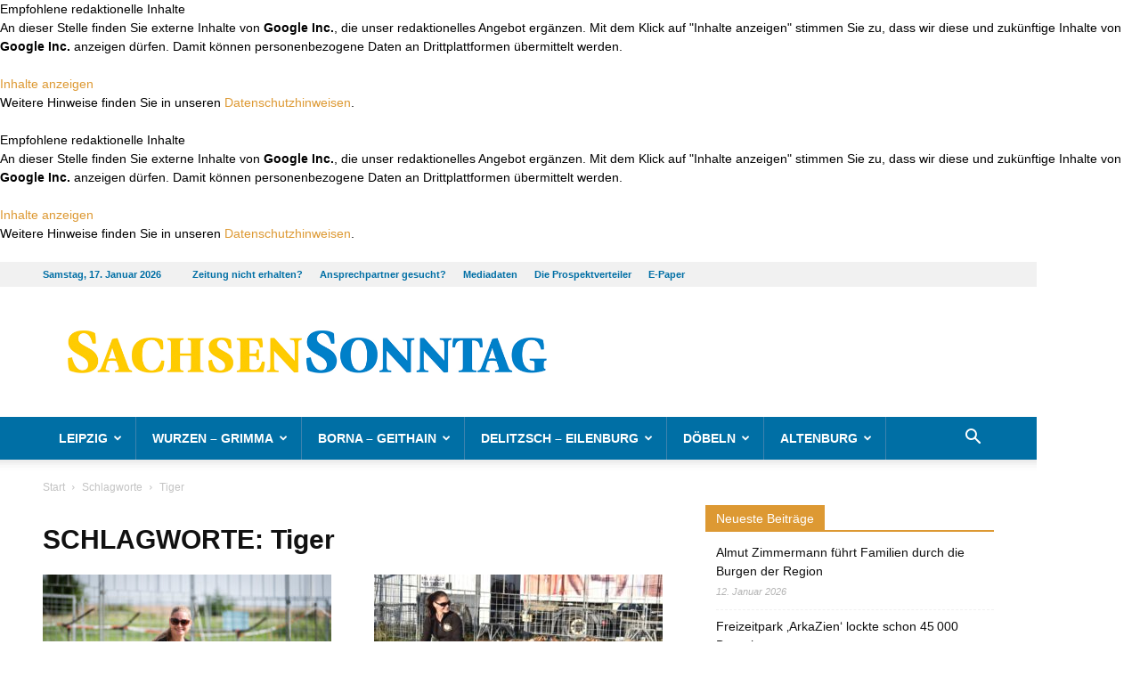

--- FILE ---
content_type: text/html; charset=UTF-8
request_url: https://www.sachsen-sonntag.de/tag/tiger/
body_size: 23657
content:
<!DOCTYPE html>
<!--[if IE 8]>    <html class="ie8" lang="en"> <![endif]--><!--[if IE 9]>    <html class="ie9" lang="en"> <![endif]--><!--[if gt IE 8]><!--><html lang="de"> <!--<![endif]-->
<head>
    
    <meta charset="UTF-8">

<!-- Diese Seite wurde SEO-optimiert von wpSEO / https://wpseo.de -->
<title>Tiger &rsaquo; Sachsen Sonntag &amp; Rundschau</title>
<meta name="description" content="Im Auge des Tigers. Zw&ouml;lf Tiger haben Hunger! - Hilferuf der &bdquo;Tiger-Mama&ldquo; Carmen Zander: Spenden f&uuml;r die Gro&szlig;katzen sind dringend gesucht.">
<meta name="robots" content="noindex, follow">
<link rel="canonical" href="https://www.sachsen-sonntag.de/tag/tiger/">

    <meta name="viewport" content="width=device-width, initial-scale=1.0">
    <link rel="pingback" href="https://www.sachsen-sonntag.de/xmlrpc.php">
    
<link rel="icon" type="image/png" href="https://www.sachsen-sonntag.de/wp-content/uploads/2020/06/favicon.png">
<link rel="alternate" type="application/rss+xml" title="Sachsen Sonntag &amp; Rundschau &raquo; Feed" href="https://www.sachsen-sonntag.de/feed/">
<link rel="alternate" type="application/rss+xml" title="Sachsen Sonntag &amp; Rundschau &raquo; Kommentar-Feed" href="https://www.sachsen-sonntag.de/comments/feed/">
<link rel="alternate" type="application/rss+xml" title="Sachsen Sonntag &amp; Rundschau &raquo; Tiger Schlagwort-Feed" href="https://www.sachsen-sonntag.de/tag/tiger/feed/">
<style id="wp-img-auto-sizes-contain-inline-css" type="text/css">
img:is([sizes=auto i],[sizes^="auto," i]){contain-intrinsic-size:3000px 1500px}
/*# sourceURL=wp-img-auto-sizes-contain-inline-css */
</style>
<style id="wp-block-library-inline-css" type="text/css">
:root{--wp-block-synced-color:#7a00df;--wp-block-synced-color--rgb:122,0,223;--wp-bound-block-color:var(--wp-block-synced-color);--wp-editor-canvas-background:#ddd;--wp-admin-theme-color:#007cba;--wp-admin-theme-color--rgb:0,124,186;--wp-admin-theme-color-darker-10:#006ba1;--wp-admin-theme-color-darker-10--rgb:0,107,160.5;--wp-admin-theme-color-darker-20:#005a87;--wp-admin-theme-color-darker-20--rgb:0,90,135;--wp-admin-border-width-focus:2px}@media (min-resolution:192dpi){:root{--wp-admin-border-width-focus:1.5px}}.wp-element-button{cursor:pointer}:root .has-very-light-gray-background-color{background-color:#eee}:root .has-very-dark-gray-background-color{background-color:#313131}:root .has-very-light-gray-color{color:#eee}:root .has-very-dark-gray-color{color:#313131}:root .has-vivid-green-cyan-to-vivid-cyan-blue-gradient-background{background:linear-gradient(135deg,#00d084,#0693e3)}:root .has-purple-crush-gradient-background{background:linear-gradient(135deg,#34e2e4,#4721fb 50%,#ab1dfe)}:root .has-hazy-dawn-gradient-background{background:linear-gradient(135deg,#faaca8,#dad0ec)}:root .has-subdued-olive-gradient-background{background:linear-gradient(135deg,#fafae1,#67a671)}:root .has-atomic-cream-gradient-background{background:linear-gradient(135deg,#fdd79a,#004a59)}:root .has-nightshade-gradient-background{background:linear-gradient(135deg,#330968,#31cdcf)}:root .has-midnight-gradient-background{background:linear-gradient(135deg,#020381,#2874fc)}:root{--wp--preset--font-size--normal:16px;--wp--preset--font-size--huge:42px}.has-regular-font-size{font-size:1em}.has-larger-font-size{font-size:2.625em}.has-normal-font-size{font-size:var(--wp--preset--font-size--normal)}.has-huge-font-size{font-size:var(--wp--preset--font-size--huge)}.has-text-align-center{text-align:center}.has-text-align-left{text-align:left}.has-text-align-right{text-align:right}.has-fit-text{white-space:nowrap!important}#end-resizable-editor-section{display:none}.aligncenter{clear:both}.items-justified-left{justify-content:flex-start}.items-justified-center{justify-content:center}.items-justified-right{justify-content:flex-end}.items-justified-space-between{justify-content:space-between}.screen-reader-text{border:0;clip-path:inset(50%);height:1px;margin:-1px;overflow:hidden;padding:0;position:absolute;width:1px;word-wrap:normal!important}.screen-reader-text:focus{background-color:#ddd;clip-path:none;color:#444;display:block;font-size:1em;height:auto;left:5px;line-height:normal;padding:15px 23px 14px;text-decoration:none;top:5px;width:auto;z-index:100000}html :where(.has-border-color){border-style:solid}html :where([style*=border-top-color]){border-top-style:solid}html :where([style*=border-right-color]){border-right-style:solid}html :where([style*=border-bottom-color]){border-bottom-style:solid}html :where([style*=border-left-color]){border-left-style:solid}html :where([style*=border-width]){border-style:solid}html :where([style*=border-top-width]){border-top-style:solid}html :where([style*=border-right-width]){border-right-style:solid}html :where([style*=border-bottom-width]){border-bottom-style:solid}html :where([style*=border-left-width]){border-left-style:solid}html :where(img[class*=wp-image-]){height:auto;max-width:100%}:where(figure){margin:0 0 1em}html :where(.is-position-sticky){--wp-admin--admin-bar--position-offset:var(--wp-admin--admin-bar--height,0px)}@media screen and (max-width:600px){html :where(.is-position-sticky){--wp-admin--admin-bar--position-offset:0px}}

/*# sourceURL=wp-block-library-inline-css */
</style><style id="global-styles-inline-css" type="text/css">
:root{--wp--preset--aspect-ratio--square: 1;--wp--preset--aspect-ratio--4-3: 4/3;--wp--preset--aspect-ratio--3-4: 3/4;--wp--preset--aspect-ratio--3-2: 3/2;--wp--preset--aspect-ratio--2-3: 2/3;--wp--preset--aspect-ratio--16-9: 16/9;--wp--preset--aspect-ratio--9-16: 9/16;--wp--preset--color--black: #000000;--wp--preset--color--cyan-bluish-gray: #abb8c3;--wp--preset--color--white: #ffffff;--wp--preset--color--pale-pink: #f78da7;--wp--preset--color--vivid-red: #cf2e2e;--wp--preset--color--luminous-vivid-orange: #ff6900;--wp--preset--color--luminous-vivid-amber: #fcb900;--wp--preset--color--light-green-cyan: #7bdcb5;--wp--preset--color--vivid-green-cyan: #00d084;--wp--preset--color--pale-cyan-blue: #8ed1fc;--wp--preset--color--vivid-cyan-blue: #0693e3;--wp--preset--color--vivid-purple: #9b51e0;--wp--preset--gradient--vivid-cyan-blue-to-vivid-purple: linear-gradient(135deg,rgb(6,147,227) 0%,rgb(155,81,224) 100%);--wp--preset--gradient--light-green-cyan-to-vivid-green-cyan: linear-gradient(135deg,rgb(122,220,180) 0%,rgb(0,208,130) 100%);--wp--preset--gradient--luminous-vivid-amber-to-luminous-vivid-orange: linear-gradient(135deg,rgb(252,185,0) 0%,rgb(255,105,0) 100%);--wp--preset--gradient--luminous-vivid-orange-to-vivid-red: linear-gradient(135deg,rgb(255,105,0) 0%,rgb(207,46,46) 100%);--wp--preset--gradient--very-light-gray-to-cyan-bluish-gray: linear-gradient(135deg,rgb(238,238,238) 0%,rgb(169,184,195) 100%);--wp--preset--gradient--cool-to-warm-spectrum: linear-gradient(135deg,rgb(74,234,220) 0%,rgb(151,120,209) 20%,rgb(207,42,186) 40%,rgb(238,44,130) 60%,rgb(251,105,98) 80%,rgb(254,248,76) 100%);--wp--preset--gradient--blush-light-purple: linear-gradient(135deg,rgb(255,206,236) 0%,rgb(152,150,240) 100%);--wp--preset--gradient--blush-bordeaux: linear-gradient(135deg,rgb(254,205,165) 0%,rgb(254,45,45) 50%,rgb(107,0,62) 100%);--wp--preset--gradient--luminous-dusk: linear-gradient(135deg,rgb(255,203,112) 0%,rgb(199,81,192) 50%,rgb(65,88,208) 100%);--wp--preset--gradient--pale-ocean: linear-gradient(135deg,rgb(255,245,203) 0%,rgb(182,227,212) 50%,rgb(51,167,181) 100%);--wp--preset--gradient--electric-grass: linear-gradient(135deg,rgb(202,248,128) 0%,rgb(113,206,126) 100%);--wp--preset--gradient--midnight: linear-gradient(135deg,rgb(2,3,129) 0%,rgb(40,116,252) 100%);--wp--preset--font-size--small: 13px;--wp--preset--font-size--medium: 20px;--wp--preset--font-size--large: 36px;--wp--preset--font-size--x-large: 42px;--wp--preset--spacing--20: 0.44rem;--wp--preset--spacing--30: 0.67rem;--wp--preset--spacing--40: 1rem;--wp--preset--spacing--50: 1.5rem;--wp--preset--spacing--60: 2.25rem;--wp--preset--spacing--70: 3.38rem;--wp--preset--spacing--80: 5.06rem;--wp--preset--shadow--natural: 6px 6px 9px rgba(0, 0, 0, 0.2);--wp--preset--shadow--deep: 12px 12px 50px rgba(0, 0, 0, 0.4);--wp--preset--shadow--sharp: 6px 6px 0px rgba(0, 0, 0, 0.2);--wp--preset--shadow--outlined: 6px 6px 0px -3px rgb(255, 255, 255), 6px 6px rgb(0, 0, 0);--wp--preset--shadow--crisp: 6px 6px 0px rgb(0, 0, 0);}:where(.is-layout-flex){gap: 0.5em;}:where(.is-layout-grid){gap: 0.5em;}body .is-layout-flex{display: flex;}.is-layout-flex{flex-wrap: wrap;align-items: center;}.is-layout-flex > :is(*, div){margin: 0;}body .is-layout-grid{display: grid;}.is-layout-grid > :is(*, div){margin: 0;}:where(.wp-block-columns.is-layout-flex){gap: 2em;}:where(.wp-block-columns.is-layout-grid){gap: 2em;}:where(.wp-block-post-template.is-layout-flex){gap: 1.25em;}:where(.wp-block-post-template.is-layout-grid){gap: 1.25em;}.has-black-color{color: var(--wp--preset--color--black) !important;}.has-cyan-bluish-gray-color{color: var(--wp--preset--color--cyan-bluish-gray) !important;}.has-white-color{color: var(--wp--preset--color--white) !important;}.has-pale-pink-color{color: var(--wp--preset--color--pale-pink) !important;}.has-vivid-red-color{color: var(--wp--preset--color--vivid-red) !important;}.has-luminous-vivid-orange-color{color: var(--wp--preset--color--luminous-vivid-orange) !important;}.has-luminous-vivid-amber-color{color: var(--wp--preset--color--luminous-vivid-amber) !important;}.has-light-green-cyan-color{color: var(--wp--preset--color--light-green-cyan) !important;}.has-vivid-green-cyan-color{color: var(--wp--preset--color--vivid-green-cyan) !important;}.has-pale-cyan-blue-color{color: var(--wp--preset--color--pale-cyan-blue) !important;}.has-vivid-cyan-blue-color{color: var(--wp--preset--color--vivid-cyan-blue) !important;}.has-vivid-purple-color{color: var(--wp--preset--color--vivid-purple) !important;}.has-black-background-color{background-color: var(--wp--preset--color--black) !important;}.has-cyan-bluish-gray-background-color{background-color: var(--wp--preset--color--cyan-bluish-gray) !important;}.has-white-background-color{background-color: var(--wp--preset--color--white) !important;}.has-pale-pink-background-color{background-color: var(--wp--preset--color--pale-pink) !important;}.has-vivid-red-background-color{background-color: var(--wp--preset--color--vivid-red) !important;}.has-luminous-vivid-orange-background-color{background-color: var(--wp--preset--color--luminous-vivid-orange) !important;}.has-luminous-vivid-amber-background-color{background-color: var(--wp--preset--color--luminous-vivid-amber) !important;}.has-light-green-cyan-background-color{background-color: var(--wp--preset--color--light-green-cyan) !important;}.has-vivid-green-cyan-background-color{background-color: var(--wp--preset--color--vivid-green-cyan) !important;}.has-pale-cyan-blue-background-color{background-color: var(--wp--preset--color--pale-cyan-blue) !important;}.has-vivid-cyan-blue-background-color{background-color: var(--wp--preset--color--vivid-cyan-blue) !important;}.has-vivid-purple-background-color{background-color: var(--wp--preset--color--vivid-purple) !important;}.has-black-border-color{border-color: var(--wp--preset--color--black) !important;}.has-cyan-bluish-gray-border-color{border-color: var(--wp--preset--color--cyan-bluish-gray) !important;}.has-white-border-color{border-color: var(--wp--preset--color--white) !important;}.has-pale-pink-border-color{border-color: var(--wp--preset--color--pale-pink) !important;}.has-vivid-red-border-color{border-color: var(--wp--preset--color--vivid-red) !important;}.has-luminous-vivid-orange-border-color{border-color: var(--wp--preset--color--luminous-vivid-orange) !important;}.has-luminous-vivid-amber-border-color{border-color: var(--wp--preset--color--luminous-vivid-amber) !important;}.has-light-green-cyan-border-color{border-color: var(--wp--preset--color--light-green-cyan) !important;}.has-vivid-green-cyan-border-color{border-color: var(--wp--preset--color--vivid-green-cyan) !important;}.has-pale-cyan-blue-border-color{border-color: var(--wp--preset--color--pale-cyan-blue) !important;}.has-vivid-cyan-blue-border-color{border-color: var(--wp--preset--color--vivid-cyan-blue) !important;}.has-vivid-purple-border-color{border-color: var(--wp--preset--color--vivid-purple) !important;}.has-vivid-cyan-blue-to-vivid-purple-gradient-background{background: var(--wp--preset--gradient--vivid-cyan-blue-to-vivid-purple) !important;}.has-light-green-cyan-to-vivid-green-cyan-gradient-background{background: var(--wp--preset--gradient--light-green-cyan-to-vivid-green-cyan) !important;}.has-luminous-vivid-amber-to-luminous-vivid-orange-gradient-background{background: var(--wp--preset--gradient--luminous-vivid-amber-to-luminous-vivid-orange) !important;}.has-luminous-vivid-orange-to-vivid-red-gradient-background{background: var(--wp--preset--gradient--luminous-vivid-orange-to-vivid-red) !important;}.has-very-light-gray-to-cyan-bluish-gray-gradient-background{background: var(--wp--preset--gradient--very-light-gray-to-cyan-bluish-gray) !important;}.has-cool-to-warm-spectrum-gradient-background{background: var(--wp--preset--gradient--cool-to-warm-spectrum) !important;}.has-blush-light-purple-gradient-background{background: var(--wp--preset--gradient--blush-light-purple) !important;}.has-blush-bordeaux-gradient-background{background: var(--wp--preset--gradient--blush-bordeaux) !important;}.has-luminous-dusk-gradient-background{background: var(--wp--preset--gradient--luminous-dusk) !important;}.has-pale-ocean-gradient-background{background: var(--wp--preset--gradient--pale-ocean) !important;}.has-electric-grass-gradient-background{background: var(--wp--preset--gradient--electric-grass) !important;}.has-midnight-gradient-background{background: var(--wp--preset--gradient--midnight) !important;}.has-small-font-size{font-size: var(--wp--preset--font-size--small) !important;}.has-medium-font-size{font-size: var(--wp--preset--font-size--medium) !important;}.has-large-font-size{font-size: var(--wp--preset--font-size--large) !important;}.has-x-large-font-size{font-size: var(--wp--preset--font-size--x-large) !important;}
/*# sourceURL=global-styles-inline-css */
</style>

<style id="classic-theme-styles-inline-css" type="text/css">
/*! This file is auto-generated */
.wp-block-button__link{color:#fff;background-color:#32373c;border-radius:9999px;box-shadow:none;text-decoration:none;padding:calc(.667em + 2px) calc(1.333em + 2px);font-size:1.125em}.wp-block-file__button{background:#32373c;color:#fff;text-decoration:none}
/*# sourceURL=/wp-includes/css/classic-themes.min.css */
</style>

<link rel="stylesheet" id="js_composer_front-css" href="https://www.sachsen-sonntag.de/wp-content/plugins/js_composer/assets/css/js_composer.min.css?ver=8.0.1" type="text/css" media="all">
<link rel="stylesheet" id="td-theme-css" href="https://www.sachsen-sonntag.de/wp-content/themes/Newspaper/style.css?ver=8.7.4" type="text/css" media="all">
<link rel="stylesheet" id="td-theme-child-css" href="https://www.sachsen-sonntag.de/wp-content/themes/Newspaper-child/style.css?ver=8.7.4c" type="text/css" media="all">
<script type="text/javascript" src="https://www.sachsen-sonntag.de/wp-includes/js/jquery/jquery.min.js?ver=3.7.1" id="jquery-core-js"></script>
<script type="text/javascript" src="https://www.sachsen-sonntag.de/wp-includes/js/jquery/jquery-migrate.min.js?ver=3.4.1" id="jquery-migrate-js"></script>
<script></script><link rel="EditURI" type="application/rsd+xml" title="RSD" href="https://www.sachsen-sonntag.de/xmlrpc.php?rsd">
<meta name="generator" content="WordPress 6.9">
<!-- start Simple Custom CSS and JS -->
<style type="text/css">
@media (min-width: 768px) {
	body.page.page-id-22753 .td-header-style-1 .td-header-sp-logo {
		width: 600px;
	}
}
@media (min-width: 1024px) {
	body.page.page-id-22753 .td-header-style-1 .td-header-sp-logo {
		width: 800px;
	}
}
@media (min-width: 1140px) {
	body.page.page-id-22753 .td-header-style-1 .td-header-sp-logo {
		width: 890px;
	}
}
</style>
<!-- end Simple Custom CSS and JS -->
<!-- start Simple Custom CSS and JS -->
<script type="text/javascript">
//
// replaced logo on ePaper page to have SachsenSontag and OsterlandSonntag within
//
jQuery(document).ready(function( $ ){
    if ($('body.page').hasClass('page-id-22753')) {
      // console.log('Seite ePaper');
      var $_logoImg = $('#td-outer-wrap .td-header-wrap.td-header-style-1 .td-header-sp-logo .td-main-logo img.td-retina-data');
      if ($_logoImg.length) {
          $_logoImg.attr('src', 'https://www.sachsen-sonntag.de/wp-content/uploads/2022/12/SaSo_Header_Kombi.jpg');
          $_logoImg.attr('data-retina', 'https://www.sachsen-sonntag.de/wp-content/uploads/2022/12/SaSo_Header_Kombi.jpg');
      }
    }
});
</script>
<!-- end Simple Custom CSS and JS -->
<!-- start Simple Custom CSS and JS -->
<script async src="https://securepubads.g.doubleclick.net/tag/js/gpt.js"></script>
<script type="cmp-managed" data-vendor-id="5e952f6107d9d20c88e7c975" data-vendor-name="Google Tag Manager">
	window.googletag = window.googletag || {cmd: []};
	var mmgWindowWidth = window.innerWidth;
	var mmgMobileBreakpoint = 768;

	if(mmgWindowWidth >= mmgMobileBreakpoint) {

		googletag.cmd.push(function() {
			googletag.defineSlot('/65121655/SaSo_D/top', [[728, 90], [800, 250], [970, 90], [970, 250]], 'div-gpt-ad-mmgTop').addService(googletag.pubads());
			googletag.defineSlot('/65121655/SaSo_D/inlist-1', [[300, 600], [300, 250]], 'div-gpt-ad-mmgInlist1').addService(googletag.pubads());
			googletag.defineSlot('/65121655/SaSo_D/offcontent-right', [[160, 600], [200, 600], [300, 600], [120, 600]], 'div-gpt-ad-mmgOffcontentRight').addService(googletag.pubads());
			googletag.pubads().enableSingleRequest();
			googletag.pubads().collapseEmptyDivs();
			googletag.enableServices();
		});

	} else {

		googletag.cmd.push(function() {
			googletag.defineSlot('/65121655/SaSo_M/top', [[320, 50], [320, 160], [300, 250], [320, 80]], 'div-gpt-ad-mmgTop').addService(googletag.pubads());
			googletag.defineSlot('/65121655/SaSo_M/inlist-1', [[300, 600], [320, 480], [320, 320], [320, 160], [300, 250], [320, 50], [320, 80]], 'div-gpt-ad-mmgInlist1').addService(googletag.pubads());
			googletag.pubads().enableSingleRequest();
			googletag.pubads().collapseEmptyDivs();
			googletag.enableServices();
		});

	}
</script>

<!-- end Simple Custom CSS and JS -->
			<script>
				window.tdwGlobal = {"adminUrl":"https:\/\/www.sachsen-sonntag.de\/wp-admin\/","wpRestNonce":"80cbc858d7","wpRestUrl":"https:\/\/www.sachsen-sonntag.de\/wp-json\/","permalinkStructure":"\/%postname%\/"};
			</script>
			<!--[if lt IE 9]><script src="https://cdnjs.cloudflare.com/ajax/libs/html5shiv/3.7.3/html5shiv.js"></script><![endif]-->
    <meta name="generator" content="Powered by WPBakery Page Builder - drag and drop page builder for WordPress.">

<!-- JS generated by theme -->

<script>
    
    

	    var tdBlocksArray = []; //here we store all the items for the current page

	    //td_block class - each ajax block uses a object of this class for requests
	    function tdBlock() {
		    this.id = '';
		    this.block_type = 1; //block type id (1-234 etc)
		    this.atts = '';
		    this.td_column_number = '';
		    this.td_current_page = 1; //
		    this.post_count = 0; //from wp
		    this.found_posts = 0; //from wp
		    this.max_num_pages = 0; //from wp
		    this.td_filter_value = ''; //current live filter value
		    this.is_ajax_running = false;
		    this.td_user_action = ''; // load more or infinite loader (used by the animation)
		    this.header_color = '';
		    this.ajax_pagination_infinite_stop = ''; //show load more at page x
	    }


        // td_js_generator - mini detector
        (function(){
            var htmlTag = document.getElementsByTagName("html")[0];

	        if ( navigator.userAgent.indexOf("MSIE 10.0") > -1 ) {
                htmlTag.className += ' ie10';
            }

            if ( !!navigator.userAgent.match(/Trident.*rv\:11\./) ) {
                htmlTag.className += ' ie11';
            }

	        if ( navigator.userAgent.indexOf("Edge") > -1 ) {
                htmlTag.className += ' ieEdge';
            }

            if ( /(iPad|iPhone|iPod)/g.test(navigator.userAgent) ) {
                htmlTag.className += ' td-md-is-ios';
            }

            var user_agent = navigator.userAgent.toLowerCase();
            if ( user_agent.indexOf("android") > -1 ) {
                htmlTag.className += ' td-md-is-android';
            }

            if ( -1 !== navigator.userAgent.indexOf('Mac OS X')  ) {
                htmlTag.className += ' td-md-is-os-x';
            }

            if ( /chrom(e|ium)/.test(navigator.userAgent.toLowerCase()) ) {
               htmlTag.className += ' td-md-is-chrome';
            }

            if ( -1 !== navigator.userAgent.indexOf('Firefox') ) {
                htmlTag.className += ' td-md-is-firefox';
            }

            if ( -1 !== navigator.userAgent.indexOf('Safari') && -1 === navigator.userAgent.indexOf('Chrome') ) {
                htmlTag.className += ' td-md-is-safari';
            }

            if( -1 !== navigator.userAgent.indexOf('IEMobile') ){
                htmlTag.className += ' td-md-is-iemobile';
            }

        })();




        var tdLocalCache = {};

        ( function () {
            "use strict";

            tdLocalCache = {
                data: {},
                remove: function (resource_id) {
                    delete tdLocalCache.data[resource_id];
                },
                exist: function (resource_id) {
                    return tdLocalCache.data.hasOwnProperty(resource_id) && tdLocalCache.data[resource_id] !== null;
                },
                get: function (resource_id) {
                    return tdLocalCache.data[resource_id];
                },
                set: function (resource_id, cachedData) {
                    tdLocalCache.remove(resource_id);
                    tdLocalCache.data[resource_id] = cachedData;
                }
            };
        })();

    
    
var td_viewport_interval_list=[{"limitBottom":767,"sidebarWidth":228},{"limitBottom":1018,"sidebarWidth":300},{"limitBottom":1140,"sidebarWidth":324}];
var td_animation_stack_effect="type0";
var tds_animation_stack=true;
var td_animation_stack_specific_selectors=".entry-thumb, img";
var td_animation_stack_general_selectors=".td-animation-stack img, .td-animation-stack .entry-thumb, .post img";
var td_ajax_url="https:\/\/www.sachsen-sonntag.de\/wp-admin\/admin-ajax.php?td_theme_name=Newspaper&v=8.7.4";
var td_get_template_directory_uri="https:\/\/www.sachsen-sonntag.de\/wp-content\/themes\/Newspaper";
var tds_snap_menu="";
var tds_logo_on_sticky="";
var tds_header_style="";
var td_please_wait="Bitte warten...";
var td_email_user_pass_incorrect="Benutzername oder Passwort falsch!";
var td_email_user_incorrect="Email oder Benutzername falsch!";
var td_email_incorrect="E-Mail nicht korrekt!";
var tds_more_articles_on_post_enable="";
var tds_more_articles_on_post_time_to_wait="";
var tds_more_articles_on_post_pages_distance_from_top=0;
var tds_theme_color_site_wide="#dd9933";
var tds_smart_sidebar="";
var tdThemeName="Newspaper";
var td_magnific_popup_translation_tPrev="Vorherige (Pfeiltaste links)";
var td_magnific_popup_translation_tNext="Weiter (rechte Pfeiltaste)";
var td_magnific_popup_translation_tCounter="%curr% von %total%";
var td_magnific_popup_translation_ajax_tError="Der Inhalt von %url% konnte nicht geladen werden.";
var td_magnific_popup_translation_image_tError="Das Bild #%curr% konnte nicht geladen werden.";
var tdDateNamesI18n={"month_names":["Januar","Februar","M\u00e4rz","April","Mai","Juni","Juli","August","September","Oktober","November","Dezember"],"month_names_short":["Jan.","Feb.","M\u00e4rz","Apr.","Mai","Juni","Juli","Aug.","Sep.","Okt.","Nov.","Dez."],"day_names":["Sonntag","Montag","Dienstag","Mittwoch","Donnerstag","Freitag","Samstag"],"day_names_short":["So.","Mo.","Di.","Mi.","Do.","Fr.","Sa."]};
var td_ad_background_click_link="";
var td_ad_background_click_target="";
</script>


<!-- Header style compiled by theme -->

<style>
    
.td-header-wrap .black-menu .sf-menu > .current-menu-item > a,
    .td-header-wrap .black-menu .sf-menu > .current-menu-ancestor > a,
    .td-header-wrap .black-menu .sf-menu > .current-category-ancestor > a,
    .td-header-wrap .black-menu .sf-menu > li > a:hover,
    .td-header-wrap .black-menu .sf-menu > .sfHover > a,
    .td-header-style-12 .td-header-menu-wrap-full,
    .sf-menu > .current-menu-item > a:after,
    .sf-menu > .current-menu-ancestor > a:after,
    .sf-menu > .current-category-ancestor > a:after,
    .sf-menu > li:hover > a:after,
    .sf-menu > .sfHover > a:after,
    .td-header-style-12 .td-affix,
    .header-search-wrap .td-drop-down-search:after,
    .header-search-wrap .td-drop-down-search .btn:hover,
    input[type=submit]:hover,
    .td-read-more a,
    .td-post-category:hover,
    .td-grid-style-1.td-hover-1 .td-big-grid-post:hover .td-post-category,
    .td-grid-style-5.td-hover-1 .td-big-grid-post:hover .td-post-category,
    .td_top_authors .td-active .td-author-post-count,
    .td_top_authors .td-active .td-author-comments-count,
    .td_top_authors .td_mod_wrap:hover .td-author-post-count,
    .td_top_authors .td_mod_wrap:hover .td-author-comments-count,
    .td-404-sub-sub-title a:hover,
    .td-search-form-widget .wpb_button:hover,
    .td-rating-bar-wrap div,
    .td_category_template_3 .td-current-sub-category,
    .dropcap,
    .td_wrapper_video_playlist .td_video_controls_playlist_wrapper,
    .wpb_default,
    .wpb_default:hover,
    .td-left-smart-list:hover,
    .td-right-smart-list:hover,
    .woocommerce-checkout .woocommerce input.button:hover,
    .woocommerce-page .woocommerce a.button:hover,
    .woocommerce-account div.woocommerce .button:hover,
    #bbpress-forums button:hover,
    .bbp_widget_login .button:hover,
    .td-footer-wrapper .td-post-category,
    .td-footer-wrapper .widget_product_search input[type="submit"]:hover,
    .woocommerce .product a.button:hover,
    .woocommerce .product #respond input#submit:hover,
    .woocommerce .checkout input#place_order:hover,
    .woocommerce .woocommerce.widget .button:hover,
    .single-product .product .summary .cart .button:hover,
    .woocommerce-cart .woocommerce table.cart .button:hover,
    .woocommerce-cart .woocommerce .shipping-calculator-form .button:hover,
    .td-next-prev-wrap a:hover,
    .td-load-more-wrap a:hover,
    .td-post-small-box a:hover,
    .page-nav .current,
    .page-nav:first-child > div,
    .td_category_template_8 .td-category-header .td-category a.td-current-sub-category,
    .td_category_template_4 .td-category-siblings .td-category a:hover,
    #bbpress-forums .bbp-pagination .current,
    #bbpress-forums #bbp-single-user-details #bbp-user-navigation li.current a,
    .td-theme-slider:hover .slide-meta-cat a,
    a.vc_btn-black:hover,
    .td-trending-now-wrapper:hover .td-trending-now-title,
    .td-scroll-up,
    .td-smart-list-button:hover,
    .td-weather-information:before,
    .td-weather-week:before,
    .td_block_exchange .td-exchange-header:before,
    .td_block_big_grid_9.td-grid-style-1 .td-post-category,
    .td_block_big_grid_9.td-grid-style-5 .td-post-category,
    .td-grid-style-6.td-hover-1 .td-module-thumb:after,
    .td-pulldown-syle-2 .td-subcat-dropdown ul:after,
    .td_block_template_9 .td-block-title:after,
    .td_block_template_15 .td-block-title:before,
    div.wpforms-container .wpforms-form div.wpforms-submit-container button[type=submit] {
        background-color: #dd9933;
    }

    .td_block_template_4 .td-related-title .td-cur-simple-item:before {
        border-color: #dd9933 transparent transparent transparent !important;
    }

    .woocommerce .woocommerce-message .button:hover,
    .woocommerce .woocommerce-error .button:hover,
    .woocommerce .woocommerce-info .button:hover {
        background-color: #dd9933 !important;
    }
    
    
    .td_block_template_4 .td-related-title .td-cur-simple-item,
    .td_block_template_3 .td-related-title .td-cur-simple-item,
    .td_block_template_9 .td-related-title:after {
        background-color: #dd9933;
    }

    .woocommerce .product .onsale,
    .woocommerce.widget .ui-slider .ui-slider-handle {
        background: none #dd9933;
    }

    .woocommerce.widget.widget_layered_nav_filters ul li a {
        background: none repeat scroll 0 0 #dd9933 !important;
    }

    a,
    cite a:hover,
    .td_mega_menu_sub_cats .cur-sub-cat,
    .td-mega-span h3 a:hover,
    .td_mod_mega_menu:hover .entry-title a,
    .header-search-wrap .result-msg a:hover,
    .td-header-top-menu .td-drop-down-search .td_module_wrap:hover .entry-title a,
    .td-header-top-menu .td-icon-search:hover,
    .td-header-wrap .result-msg a:hover,
    .top-header-menu li a:hover,
    .top-header-menu .current-menu-item > a,
    .top-header-menu .current-menu-ancestor > a,
    .top-header-menu .current-category-ancestor > a,
    .td-social-icon-wrap > a:hover,
    .td-header-sp-top-widget .td-social-icon-wrap a:hover,
    .td-page-content blockquote p,
    .td-post-content blockquote p,
    .mce-content-body blockquote p,
    .comment-content blockquote p,
    .wpb_text_column blockquote p,
    .td_block_text_with_title blockquote p,
    .td_module_wrap:hover .entry-title a,
    .td-subcat-filter .td-subcat-list a:hover,
    .td-subcat-filter .td-subcat-dropdown a:hover,
    .td_quote_on_blocks,
    .dropcap2,
    .dropcap3,
    .td_top_authors .td-active .td-authors-name a,
    .td_top_authors .td_mod_wrap:hover .td-authors-name a,
    .td-post-next-prev-content a:hover,
    .author-box-wrap .td-author-social a:hover,
    .td-author-name a:hover,
    .td-author-url a:hover,
    .td_mod_related_posts:hover h3 > a,
    .td-post-template-11 .td-related-title .td-related-left:hover,
    .td-post-template-11 .td-related-title .td-related-right:hover,
    .td-post-template-11 .td-related-title .td-cur-simple-item,
    .td-post-template-11 .td_block_related_posts .td-next-prev-wrap a:hover,
    .comment-reply-link:hover,
    .logged-in-as a:hover,
    #cancel-comment-reply-link:hover,
    .td-search-query,
    .td-category-header .td-pulldown-category-filter-link:hover,
    .td-category-siblings .td-subcat-dropdown a:hover,
    .td-category-siblings .td-subcat-dropdown a.td-current-sub-category,
    .widget a:hover,
    .td_wp_recentcomments a:hover,
    .archive .widget_archive .current,
    .archive .widget_archive .current a,
    .widget_calendar tfoot a:hover,
    .woocommerce a.added_to_cart:hover,
    .woocommerce-account .woocommerce-MyAccount-navigation a:hover,
    #bbpress-forums li.bbp-header .bbp-reply-content span a:hover,
    #bbpress-forums .bbp-forum-freshness a:hover,
    #bbpress-forums .bbp-topic-freshness a:hover,
    #bbpress-forums .bbp-forums-list li a:hover,
    #bbpress-forums .bbp-forum-title:hover,
    #bbpress-forums .bbp-topic-permalink:hover,
    #bbpress-forums .bbp-topic-started-by a:hover,
    #bbpress-forums .bbp-topic-started-in a:hover,
    #bbpress-forums .bbp-body .super-sticky li.bbp-topic-title .bbp-topic-permalink,
    #bbpress-forums .bbp-body .sticky li.bbp-topic-title .bbp-topic-permalink,
    .widget_display_replies .bbp-author-name,
    .widget_display_topics .bbp-author-name,
    .footer-text-wrap .footer-email-wrap a,
    .td-subfooter-menu li a:hover,
    .footer-social-wrap a:hover,
    a.vc_btn-black:hover,
    .td-smart-list-dropdown-wrap .td-smart-list-button:hover,
    .td_module_17 .td-read-more a:hover,
    .td_module_18 .td-read-more a:hover,
    .td_module_19 .td-post-author-name a:hover,
    .td-instagram-user a,
    .td-pulldown-syle-2 .td-subcat-dropdown:hover .td-subcat-more span,
    .td-pulldown-syle-2 .td-subcat-dropdown:hover .td-subcat-more i,
    .td-pulldown-syle-3 .td-subcat-dropdown:hover .td-subcat-more span,
    .td-pulldown-syle-3 .td-subcat-dropdown:hover .td-subcat-more i,
    .td-block-title-wrap .td-wrapper-pulldown-filter .td-pulldown-filter-display-option:hover,
    .td-block-title-wrap .td-wrapper-pulldown-filter .td-pulldown-filter-display-option:hover i,
    .td-block-title-wrap .td-wrapper-pulldown-filter .td-pulldown-filter-link:hover,
    .td-block-title-wrap .td-wrapper-pulldown-filter .td-pulldown-filter-item .td-cur-simple-item,
    .td_block_template_2 .td-related-title .td-cur-simple-item,
    .td_block_template_5 .td-related-title .td-cur-simple-item,
    .td_block_template_6 .td-related-title .td-cur-simple-item,
    .td_block_template_7 .td-related-title .td-cur-simple-item,
    .td_block_template_8 .td-related-title .td-cur-simple-item,
    .td_block_template_9 .td-related-title .td-cur-simple-item,
    .td_block_template_10 .td-related-title .td-cur-simple-item,
    .td_block_template_11 .td-related-title .td-cur-simple-item,
    .td_block_template_12 .td-related-title .td-cur-simple-item,
    .td_block_template_13 .td-related-title .td-cur-simple-item,
    .td_block_template_14 .td-related-title .td-cur-simple-item,
    .td_block_template_15 .td-related-title .td-cur-simple-item,
    .td_block_template_16 .td-related-title .td-cur-simple-item,
    .td_block_template_17 .td-related-title .td-cur-simple-item,
    .td-theme-wrap .sf-menu ul .td-menu-item > a:hover,
    .td-theme-wrap .sf-menu ul .sfHover > a,
    .td-theme-wrap .sf-menu ul .current-menu-ancestor > a,
    .td-theme-wrap .sf-menu ul .current-category-ancestor > a,
    .td-theme-wrap .sf-menu ul .current-menu-item > a,
    .td_outlined_btn {
        color: #dd9933;
    }

    a.vc_btn-black.vc_btn_square_outlined:hover,
    a.vc_btn-black.vc_btn_outlined:hover,
    .td-mega-menu-page .wpb_content_element ul li a:hover,
    .td-theme-wrap .td-aj-search-results .td_module_wrap:hover .entry-title a,
    .td-theme-wrap .header-search-wrap .result-msg a:hover {
        color: #dd9933 !important;
    }

    .td-next-prev-wrap a:hover,
    .td-load-more-wrap a:hover,
    .td-post-small-box a:hover,
    .page-nav .current,
    .page-nav:first-child > div,
    .td_category_template_8 .td-category-header .td-category a.td-current-sub-category,
    .td_category_template_4 .td-category-siblings .td-category a:hover,
    #bbpress-forums .bbp-pagination .current,
    .post .td_quote_box,
    .page .td_quote_box,
    a.vc_btn-black:hover,
    .td_block_template_5 .td-block-title > *,
    .td_outlined_btn {
        border-color: #dd9933;
    }

    .td_wrapper_video_playlist .td_video_currently_playing:after {
        border-color: #dd9933 !important;
    }

    .header-search-wrap .td-drop-down-search:before {
        border-color: transparent transparent #dd9933 transparent;
    }

    .block-title > span,
    .block-title > a,
    .block-title > label,
    .widgettitle,
    .widgettitle:after,
    .td-trending-now-title,
    .td-trending-now-wrapper:hover .td-trending-now-title,
    .wpb_tabs li.ui-tabs-active a,
    .wpb_tabs li:hover a,
    .vc_tta-container .vc_tta-color-grey.vc_tta-tabs-position-top.vc_tta-style-classic .vc_tta-tabs-container .vc_tta-tab.vc_active > a,
    .vc_tta-container .vc_tta-color-grey.vc_tta-tabs-position-top.vc_tta-style-classic .vc_tta-tabs-container .vc_tta-tab:hover > a,
    .td_block_template_1 .td-related-title .td-cur-simple-item,
    .woocommerce .product .products h2:not(.woocommerce-loop-product__title),
    .td-subcat-filter .td-subcat-dropdown:hover .td-subcat-more, 
    .td_3D_btn,
    .td_shadow_btn,
    .td_default_btn,
    .td_round_btn, 
    .td_outlined_btn:hover {
    	background-color: #dd9933;
    }

    .woocommerce div.product .woocommerce-tabs ul.tabs li.active {
    	background-color: #dd9933 !important;
    }

    .block-title,
    .td_block_template_1 .td-related-title,
    .wpb_tabs .wpb_tabs_nav,
    .vc_tta-container .vc_tta-color-grey.vc_tta-tabs-position-top.vc_tta-style-classic .vc_tta-tabs-container,
    .woocommerce div.product .woocommerce-tabs ul.tabs:before {
        border-color: #dd9933;
    }
    .td_block_wrap .td-subcat-item a.td-cur-simple-item {
	    color: #dd9933;
	}


    
    .td-grid-style-4 .entry-title
    {
        background-color: rgba(221, 153, 51, 0.7);
    }

    
    .td-header-wrap .td-header-top-menu-full,
    .td-header-wrap .top-header-menu .sub-menu {
        background-color: #f1f1f1;
    }
    .td-header-style-8 .td-header-top-menu-full {
        background-color: transparent;
    }
    .td-header-style-8 .td-header-top-menu-full .td-header-top-menu {
        background-color: #f1f1f1;
        padding-left: 15px;
        padding-right: 15px;
    }

    .td-header-wrap .td-header-top-menu-full .td-header-top-menu,
    .td-header-wrap .td-header-top-menu-full {
        border-bottom: none;
    }


    
    .td-header-top-menu,
    .td-header-top-menu a,
    .td-header-wrap .td-header-top-menu-full .td-header-top-menu,
    .td-header-wrap .td-header-top-menu-full a,
    .td-header-style-8 .td-header-top-menu,
    .td-header-style-8 .td-header-top-menu a,
    .td-header-top-menu .td-drop-down-search .entry-title a {
        color: #006fa5;
    }

    
    .td-header-wrap .td-header-menu-wrap-full,
    .td-header-menu-wrap.td-affix,
    .td-header-style-3 .td-header-main-menu,
    .td-header-style-3 .td-affix .td-header-main-menu,
    .td-header-style-4 .td-header-main-menu,
    .td-header-style-4 .td-affix .td-header-main-menu,
    .td-header-style-8 .td-header-menu-wrap.td-affix,
    .td-header-style-8 .td-header-top-menu-full {
		background-color: #006fa5;
    }


    .td-boxed-layout .td-header-style-3 .td-header-menu-wrap,
    .td-boxed-layout .td-header-style-4 .td-header-menu-wrap,
    .td-header-style-3 .td_stretch_content .td-header-menu-wrap,
    .td-header-style-4 .td_stretch_content .td-header-menu-wrap {
    	background-color: #006fa5 !important;
    }


    @media (min-width: 1019px) {
        .td-header-style-1 .td-header-sp-recs,
        .td-header-style-1 .td-header-sp-logo {
            margin-bottom: 28px;
        }
    }

    @media (min-width: 768px) and (max-width: 1018px) {
        .td-header-style-1 .td-header-sp-recs,
        .td-header-style-1 .td-header-sp-logo {
            margin-bottom: 14px;
        }
    }

    .td-header-style-7 .td-header-top-menu {
        border-bottom: none;
    }
    
    
    
    .td-header-wrap .td-header-menu-wrap .sf-menu > li > a,
    .td-header-wrap .td-header-menu-social .td-social-icon-wrap a,
    .td-header-style-4 .td-header-menu-social .td-social-icon-wrap i,
    .td-header-style-5 .td-header-menu-social .td-social-icon-wrap i,
    .td-header-style-6 .td-header-menu-social .td-social-icon-wrap i,
    .td-header-style-12 .td-header-menu-social .td-social-icon-wrap i,
    .td-header-wrap .header-search-wrap #td-header-search-button .td-icon-search {
        color: #ffffff;
    }
    .td-header-wrap .td-header-menu-social + .td-search-wrapper #td-header-search-button:before {
      background-color: #ffffff;
    }
    
    
    @media (max-width: 767px) {
        body .td-header-wrap .td-header-main-menu {
            background-color: #006fa5 !important;
        }
    }


    
    .td-menu-background:before,
    .td-search-background:before {
        background: #006fa5;
        background: -moz-linear-gradient(top, #006fa5 0%, #b8333e 100%);
        background: -webkit-gradient(left top, left bottom, color-stop(0%, #006fa5), color-stop(100%, #b8333e));
        background: -webkit-linear-gradient(top, #006fa5 0%, #b8333e 100%);
        background: -o-linear-gradient(top, #006fa5 0%, @mobileu_gradient_two_mob 100%);
        background: -ms-linear-gradient(top, #006fa5 0%, #b8333e 100%);
        background: linear-gradient(to bottom, #006fa5 0%, #b8333e 100%);
        filter: progid:DXImageTransform.Microsoft.gradient( startColorstr='#006fa5', endColorstr='#b8333e', GradientType=0 );
    }

    
    .top-header-menu > li > a,
    .td-weather-top-widget .td-weather-now .td-big-degrees,
    .td-weather-top-widget .td-weather-header .td-weather-city,
    .td-header-sp-top-menu .td_data_time {
        font-weight:bold;
	
    }
    
	.td_module_wrap .td-module-title {
		font-family:Verdana, Geneva, sans-serif;
	
	}
     
	.td_block_trending_now .entry-title,
	.td-theme-slider .td-module-title,
    .td-big-grid-post .entry-title {
		font-family:Verdana, Geneva, sans-serif;
	
	}
    
	#td-mobile-nav,
	#td-mobile-nav .wpb_button,
	.td-search-wrap-mob {
		font-family:Verdana, Geneva, sans-serif;
	
	}


	
	.post .td-post-header .entry-title {
		font-family:Verdana, Geneva, sans-serif;
	
	}
    
    .td-post-template-default .td-post-header .entry-title {
        font-family:Verdana, Geneva, sans-serif;
	
    }
    
    .td-page-title,
    .woocommerce-page .page-title,
    .td-category-title-holder .td-page-title {
    	font-family:Verdana, Geneva, sans-serif;
	font-weight:600;
	
    }
    
    .td-page-content h1,
    .wpb_text_column h1 {
    	font-family:Verdana, Geneva, sans-serif;
	font-weight:600;
	
    }
    
    .td-page-content h2,
    .wpb_text_column h2 {
    	font-family:Verdana, Geneva, sans-serif;
	font-weight:600;
	
    }
    
    .td-page-content h3,
    .wpb_text_column h3 {
    	font-family:Verdana, Geneva, sans-serif;
	font-weight:600;
	
    }
    
    .td-page-content h4,
    .wpb_text_column h4 {
    	font-family:Verdana, Geneva, sans-serif;
	font-weight:600;
	
    }
    
    .td-page-content h5,
    .wpb_text_column h5 {
    	font-family:Verdana, Geneva, sans-serif;
	font-weight:600;
	
    }
    
    .td-page-content h6,
    .wpb_text_column h6 {
    	font-family:Verdana, Geneva, sans-serif;
	font-weight:600;
	
    }




    
    body, p {
    	font-family:Verdana, Geneva, sans-serif;
	
    }
</style>

<!-- Google Analytics -->
		<script type="cmp-managed" data-vendor-id="5e542b3a4cd8884eb41b5a72" data-vendor-name="Google Analytics">
			/* var _gaq = _gaq || [];
			_gaq.push(['_setAccount', 'UA-40232941-10']);
			_gaq.push(['_gat._anonymizeIp']);
			_gaq.push(['_trackPageview']);

			(function() {
				var ga = document.createElement('script'); ga.type = 'text/javascript'; ga.async = true;
				ga.src = ('https:' == document.location.protocol ? 'https://ssl' : 'http://www') + '.google-analytics.com/ga.js';
				var s = document.getElementsByTagName('script')[0]; s.parentNode.insertBefore(ga, s);
			})(); */
		</script>
<!-- Google Analytics Ende -->
<!-- Google Tag Manager -->
<script type="cmp-managed" data-vendor-id="5e952f6107d9d20c88e7c975" data-vendor-name="Google Tag Manager">(function(w,d,s,l,i){w[l]=w[l]||[];w[l].push({'gtm.start':
new Date().getTime(),event:'gtm.js'});var f=d.getElementsByTagName(s)[0],
j=d.createElement(s),dl=l!='dataLayer'?'&l='+l:'';j.async=true;j.src=
'https://www.googletagmanager.com/gtm.js?id='+i+dl;f.parentNode.insertBefore(j,f);
})(window,document,'script','dataLayer','GTM-522S2ZW');</script>
<!-- End Google Tag Manager --><script type="application/ld+json">
                        {
                            "@context": "http://schema.org",
                            "@type": "BreadcrumbList",
                            "itemListElement": [{
                            "@type": "ListItem",
                            "position": 1,
                                "item": {
                                "@type": "WebSite",
                                "@id": "https://www.sachsen-sonntag.de/",
                                "name": "Start"                                               
                            }
                        },{
                            "@type": "ListItem",
                            "position": 2,
                                "item": {
                                "@type": "WebPage",
                                "@id": "https://www.sachsen-sonntag.de/tag/tiger/",
                                "name": "Tiger"
                            }
                        }    ]
                        }
                       </script><noscript><style> .wpb_animate_when_almost_visible { opacity: 1; }</style></noscript>	<style id="tdw-css-placeholder"></style><style id="3454856836"></style> <style></style>	

<script type="text/javascript">var rndDebug = false;</script>
<script src="/wp-content/plugins/rnd-cmp-helper/rnd-cmp-helper.js" type="text/javascript"></script>
<script type="text/javascript">
    "use strict";function _typeof(t){return(_typeof="function"==typeof Symbol&&"symbol"==typeof Symbol.iterator?function(t){return typeof t}:function(t){return t&&"function"==typeof Symbol&&t.constructor===Symbol&&t!==Symbol.prototype?"symbol":typeof t})(t)}!function(){var t=function(){var t,e,o=[],n=window,r=n;for(;r;){try{if(r.frames.__tcfapiLocator){t=r;break}}catch(t){}if(r===n.top)break;r=r.parent}t||(!function t(){var e=n.document,o=!!n.frames.__tcfapiLocator;if(!o)if(e.body){var r=e.createElement("iframe");r.style.cssText="display:none",r.name="__tcfapiLocator",e.body.appendChild(r)}else setTimeout(t,5);return!o}(),n.__tcfapi=function(){for(var t=arguments.length,n=new Array(t),r=0;r<t;r++)n[r]=arguments[r];if(!n.length)return o;"setGdprApplies"===n[0]?n.length>3&&2===parseInt(n[1],10)&&"boolean"==typeof n[3]&&(e=n[3],"function"==typeof n[2]&&n[2]("set",!0)):"ping"===n[0]?"function"==typeof n[2]&&n[2]({gdprApplies:e,cmpLoaded:!1,cmpStatus:"stub"}):o.push(n)},n.addEventListener("message",(function(t){var e="string"==typeof t.data,o={};if(e)try{o=JSON.parse(t.data)}catch(t){}else o=t.data;var n="object"===_typeof(o)&&null!==o?o.__tcfapiCall:null;n&&window.__tcfapi(n.command,n.version,(function(o,r){var a={__tcfapiReturn:{returnValue:o,success:r,callId:n.callId}};t&&t.source&&t.source.postMessage&&t.source.postMessage(e?JSON.stringify(a):a,"*")}),n.parameter)}),!1))};"undefined"!=typeof module?module.exports=t:t()}();
</script>
<script src="https://static.rndtech.de/cmp/2.x.x.js"></script>
<script>
    
    RND.CMP.initialize({
        debug: false,
        enableEmbedConsent: true,
        privacyLink: '/datenschutz',
        privacyManagerId: 855206,
        sp:{
          config: {
            baseEndpoint: 'https://cmp-sp.sachsen-sonntag.de',
            propertyHref: 'https://www.sachsen-sonntag.de',
          }
        }
      });
</script>
<script src="https://cmp-sp.sachsen-sonntag.de/unified/wrapperMessagingWithoutDetection.js"></script><div class="EmbedConsent" data-cmp-embed-consent="" data-cmp-vendor-id="5e7e1298b8e05c4854221be9" data-cmp-vendor-name="Google Inc." data-cmp-vendor-policy="https://policies.google.com/privacy"><script data-cmp-embed-template="" type="text/template"><link rel="dns-prefetch" href="//fonts.googleapis.com"></script></div><div class="EmbedConsent" data-cmp-embed-consent="" data-cmp-vendor-id="5e7e1298b8e05c4854221be9" data-cmp-vendor-name="Google Inc." data-cmp-vendor-policy="https://policies.google.com/privacy"><script data-cmp-embed-template="" type="text/template"><link rel="stylesheet" id="google-fonts-style-css" href="https://fonts.googleapis.com/css?family=Open+Sans%3A300italic%2C400%2C400italic%2C600%2C600italic%2C700%7CRoboto%3A300%2C400%2C400italic%2C500%2C500italic%2C700%2C900&amp;ver=8.7.4" type="text/css" media="all"></script></div></head>

<body class="archive tag tag-tiger tag-3047 wp-theme-Newspaper wp-child-theme-Newspaper-child global-block-template-1 wpb-js-composer js-comp-ver-8.0.1 vc_responsive td-animation-stack-type0 td-full-layout" itemscope="itemscope" itemtype="https://schema.org/WebPage">
	
<!-- Google Tag Manager (noscript) -->
<noscript><div class="EmbedConsent" data-cmp-embed-consent="" data-cmp-vendor-id="5e952f6107d9d20c88e7c975" data-cmp-vendor-name="Google Tag Manager" data-cmp-vendor-policy=""><script data-cmp-embed-template="" type="text/template"><iframe src="https://www.googletagmanager.com/ns.html?id=GTM-522S2ZW" height="0" width="0" style="display:none;visibility:hidden"></iframe></script></div></noscript>
<!-- End Google Tag Manager (noscript) -->
	
<div id="div-gpt-ad-mmgTop" style="text-align: center; max-width: 1169px;">
	<script type="cmp-managed" data-vendor-id="5e952f6107d9d20c88e7c975" data-vendor-name="Google Tag Manager">
		googletag.cmd.push(function() { googletag.display('div-gpt-ad-mmgTop'); });
	</script>
</div>

<div id="div-gpt-ad-mmgOffcontentRight" style="left: 1169px; position: absolute;">
	<script type="cmp-managed" data-vendor-id="5e952f6107d9d20c88e7c975" data-vendor-name="Google Tag Manager">
		if(mmgWindowWidth >= mmgMobileBreakpoint) {
			googletag.cmd.push(function() { googletag.display('div-gpt-ad-mmgOffcontentRight'); });
		}
	</script>
</div>


        <div class="td-scroll-up"><i class="td-icon-menu-up"></i></div>
    
    <div class="td-menu-background"></div>
<div id="td-mobile-nav">
    <div class="td-mobile-container">
        <!-- mobile menu top section -->
        <div class="td-menu-socials-wrap">
            <!-- socials -->
            <div class="td-menu-socials">
                            </div>
            <!-- close button -->
            <div class="td-mobile-close">
                <a href="#"><i class="td-icon-close-mobile"></i></a>
            </div>
        </div>

        <!-- login section -->
        
        <!-- menu section -->
        <div class="td-mobile-content">
            <div class="menu-hauptmenue-container"><ul id="menu-hauptmenue" class="td-mobile-main-menu"><li id="menu-item-16" class="menu-item menu-item-type-taxonomy menu-item-object-category menu-item-first menu-item-16"><a href="https://www.sachsen-sonntag.de/region/leipzig/">Leipzig</a></li>
<li id="menu-item-18" class="menu-item menu-item-type-taxonomy menu-item-object-category menu-item-18"><a href="https://www.sachsen-sonntag.de/region/wurzen-grimma/">Wurzen &ndash; Grimma</a></li>
<li id="menu-item-12" class="menu-item menu-item-type-taxonomy menu-item-object-category menu-item-12"><a href="https://www.sachsen-sonntag.de/region/borna-geithain/">Borna &ndash; Geithain</a></li>
<li id="menu-item-10" class="menu-item menu-item-type-taxonomy menu-item-object-category menu-item-10"><a href="https://www.sachsen-sonntag.de/region/delitzsch-eilenburg/">Delitzsch &ndash; Eilenburg</a></li>
<li id="menu-item-13" class="menu-item menu-item-type-taxonomy menu-item-object-category menu-item-13"><a href="https://www.sachsen-sonntag.de/region/doebeln/">D&ouml;beln</a></li>
<li id="menu-item-11" class="menu-item menu-item-type-taxonomy menu-item-object-category menu-item-11"><a href="https://www.sachsen-sonntag.de/region/altenburg/">Altenburg</a></li>
</ul></div>        </div>
    </div>

    <!-- register/login section -->
    </div>    <div class="td-search-background"></div>
<div class="td-search-wrap-mob">
	<div class="td-drop-down-search" aria-labelledby="td-header-search-button">
		<form method="get" class="td-search-form" action="https://www.sachsen-sonntag.de/">
			<!-- close button -->
			<div class="td-search-close">
				<a href="#"><i class="td-icon-close-mobile"></i></a>
			</div>
			<div role="search" class="td-search-input">
				<span>Suche</span>
				<input id="td-header-search-mob" type="text" value="" name="s" autocomplete="off">
			</div>
		</form>
		<div id="td-aj-search-mob"></div>
	</div>
</div>    
    
    <div id="td-outer-wrap" class="td-theme-wrap">
    
        <!--
Header style 1
-->


<div class="td-header-wrap td-header-style-1 ">
    
    <div class="td-header-top-menu-full td-container-wrap ">
        <div class="td-container td-header-row td-header-top-menu">
            
    <div class="top-bar-style-1">
        
<div class="td-header-sp-top-menu">


	        <div class="td_data_time">
            <div>

                Samstag, 17. Januar 2026
            </div>
        </div>
    <div class="menu-top-container"><ul id="menu-topbar-menue" class="top-header-menu"><li id="menu-item-116" class="menu-item menu-item-type-post_type menu-item-object-page menu-item-first td-menu-item td-normal-menu menu-item-116"><a href="https://www.sachsen-sonntag.de/zeitung-nicht-erhalten/">Zeitung nicht erhalten?</a></li>
<li id="menu-item-117" class="menu-item menu-item-type-post_type menu-item-object-page td-menu-item td-normal-menu menu-item-117"><a href="https://www.sachsen-sonntag.de/kontakt/">Ansprechpartner gesucht?</a></li>
<li id="menu-item-108" class="menu-item menu-item-type-post_type menu-item-object-page td-menu-item td-normal-menu menu-item-108"><a href="https://www.sachsen-sonntag.de/mediadaten/">Mediadaten</a></li>
<li id="menu-item-632" class="menu-item menu-item-type-custom menu-item-object-custom td-menu-item td-normal-menu menu-item-632"><a href="https://www.die-prospektverteiler.de/">Die Prospektverteiler</a></li>
<li id="menu-item-18954" class="menu-item menu-item-type-custom menu-item-object-custom td-menu-item td-normal-menu menu-item-18954"><a target="_blank" href="https://epaper.sachsen-sonntag.de">E-Paper</a></li>
</ul></div></div>
        <div class="td-header-sp-top-widget">
    
    </div>    </div>

<!-- LOGIN MODAL -->
        </div>
    </div>

    <div class="td-banner-wrap-full td-logo-wrap-full td-container-wrap ">
        <div class="td-container td-header-row td-header-header">
            <div class="td-header-sp-logo">
                        <a class="td-main-logo" href="https://www.sachsen-sonntag.de/">
            <img class="td-retina-data" data-retina="https://www.sachsen-sonntag.de/wp-content/uploads/2021/04/SaSo_Logo-Retina.png" src="https://www.sachsen-sonntag.de/wp-content/uploads/2021/04/SaSo_Logo-Standard.png" alt="">
            <span class="td-visual-hidden">Sachsen Sonntag &amp; Rundschau</span>
        </a>
                </div>
                    </div>
    </div>

    <div class="td-header-menu-wrap-full td-container-wrap ">
        
        <div class="td-header-menu-wrap td-header-gradient ">
            <div class="td-container td-header-row td-header-main-menu">
                <div id="td-header-menu" role="navigation">
    <div id="td-top-mobile-toggle"><a href="#"><i class="td-icon-font td-icon-mobile"></i></a></div>
    <div class="td-main-menu-logo td-logo-in-header">
        		<a class="td-mobile-logo td-sticky-disable" href="https://www.sachsen-sonntag.de/">
			<img class="td-retina-data" data-retina="https://www.sachsen-sonntag.de/wp-content/uploads/2020/06/logo-sachsen-sonntag-mobil-1.png" src="https://www.sachsen-sonntag.de/wp-content/uploads/2020/06/logo-sachsen-sonntag-mobil-1.png" alt="">
		</a>
			<a class="td-header-logo td-sticky-disable" href="https://www.sachsen-sonntag.de/">
			<img class="td-retina-data" data-retina="https://www.sachsen-sonntag.de/wp-content/uploads/2021/04/SaSo_Logo-Retina.png" src="https://www.sachsen-sonntag.de/wp-content/uploads/2021/04/SaSo_Logo-Standard.png" alt="">
		</a>
	    </div>
    <div class="menu-hauptmenue-container"><ul id="menu-hauptmenue-1" class="sf-menu"><li class="menu-item menu-item-type-taxonomy menu-item-object-category menu-item-first td-menu-item td-mega-menu menu-item-16"><a href="https://www.sachsen-sonntag.de/region/leipzig/">Leipzig</a>
<ul class="sub-menu">
	<li id="menu-item-0" class="menu-item-0"><div class="td-container-border"><div class="td-mega-grid"><div class="td_block_wrap td_block_mega_menu td_uid_1_696c0f7442e3f_rand td-no-subcats td_with_ajax_pagination td-pb-border-top td_block_template_1" data-td-block-uid="td_uid_1_696c0f7442e3f"><script>var block_td_uid_1_696c0f7442e3f = new tdBlock();
block_td_uid_1_696c0f7442e3f.id = "td_uid_1_696c0f7442e3f";
block_td_uid_1_696c0f7442e3f.atts = '{"limit":"5","td_column_number":3,"ajax_pagination":"next_prev","category_id":"5","show_child_cat":30,"td_ajax_filter_type":"td_category_ids_filter","td_ajax_preloading":"","block_template_id":"","header_color":"","ajax_pagination_infinite_stop":"","offset":"","td_filter_default_txt":"","td_ajax_filter_ids":"","el_class":"","color_preset":"","border_top":"","css":"","tdc_css":"","class":"td_uid_1_696c0f7442e3f_rand","tdc_css_class":"td_uid_1_696c0f7442e3f_rand","tdc_css_class_style":"td_uid_1_696c0f7442e3f_rand_style"}';
block_td_uid_1_696c0f7442e3f.td_column_number = "3";
block_td_uid_1_696c0f7442e3f.block_type = "td_block_mega_menu";
block_td_uid_1_696c0f7442e3f.post_count = "5";
block_td_uid_1_696c0f7442e3f.found_posts = "1094";
block_td_uid_1_696c0f7442e3f.header_color = "";
block_td_uid_1_696c0f7442e3f.ajax_pagination_infinite_stop = "";
block_td_uid_1_696c0f7442e3f.max_num_pages = "219";
tdBlocksArray.push(block_td_uid_1_696c0f7442e3f);
</script><div id="td_uid_1_696c0f7442e3f" class="td_block_inner"><div class="td-mega-row"><div class="td-mega-span">
        <div class="td_module_mega_menu td_mod_mega_menu">
            <div class="td-module-image">
                <div class="td-module-thumb"><a href="https://www.sachsen-sonntag.de/almut-zimmermann-fuehrt-familien-durch-die-burgen-der-region/" rel="bookmark" class="td-image-wrap" title="Almut Zimmermann f&uuml;hrt Familien durch die Burgen der Region"><img width="218" height="150" class="entry-thumb" src="https://www.sachsen-sonntag.de/wp-content/uploads/2026/01/Almut-218x150.jpg" srcset="https://www.sachsen-sonntag.de/wp-content/uploads/2026/01/Almut-218x150.jpg 218w, https://www.sachsen-sonntag.de/wp-content/uploads/2026/01/Almut-100x70.jpg 100w" sizes="(max-width: 218px) 100vw, 218px" alt="Auch als M&auml;rchenfee Adelmut wei&szlig; sie zu begeistern. Foto: Lars Preu&szlig;er" title="Almut Zimmermann f&uuml;hrt Familien durch die Burgen der Region"></a></div>                            </div>

            <div class="item-details">
                <h3 class="entry-title td-module-title"><a href="https://www.sachsen-sonntag.de/almut-zimmermann-fuehrt-familien-durch-die-burgen-der-region/" rel="bookmark" title="Almut Zimmermann f&uuml;hrt Familien durch die Burgen der Region">Almut Zimmermann f&uuml;hrt Familien durch die Burgen der Region</a></h3>            </div>
        </div>
        </div><div class="td-mega-span">
        <div class="td_module_mega_menu td_mod_mega_menu">
            <div class="td-module-image">
                <div class="td-module-thumb"><a href="https://www.sachsen-sonntag.de/aliens-und-anarchie-leipziger-autor-schreibt-dystopischen-roman/" rel="bookmark" class="td-image-wrap" title="Aliens und Anarchie: Leipziger Autor schreibt dystopischen Roman"><img width="218" height="150" class="entry-thumb" src="https://www.sachsen-sonntag.de/wp-content/uploads/2026/01/ConstantinDupienBuch02-218x150.jpg" srcset="https://www.sachsen-sonntag.de/wp-content/uploads/2026/01/ConstantinDupienBuch02-218x150.jpg 218w, https://www.sachsen-sonntag.de/wp-content/uploads/2026/01/ConstantinDupienBuch02-100x70.jpg 100w" sizes="(max-width: 218px) 100vw, 218px" alt="Constantin Dupien hei&szlig;t mit b&uuml;rgerlichem Namen Sauff. Das Pseudonym w&auml;hlte er, weil viele seiner Freunde und Kollegen lange nicht wissen sollten, dass er schreibt. Foto: Andr&eacute; Kempner" title="Aliens und Anarchie: Leipziger Autor schreibt dystopischen Roman"></a></div>                            </div>

            <div class="item-details">
                <h3 class="entry-title td-module-title"><a href="https://www.sachsen-sonntag.de/aliens-und-anarchie-leipziger-autor-schreibt-dystopischen-roman/" rel="bookmark" title="Aliens und Anarchie: Leipziger Autor schreibt dystopischen Roman">Aliens und Anarchie: Leipziger Autor schreibt dystopischen Roman</a></h3>            </div>
        </div>
        </div><div class="td-mega-span">
        <div class="td_module_mega_menu td_mod_mega_menu">
            <div class="td-module-image">
                <div class="td-module-thumb"><a href="https://www.sachsen-sonntag.de/nachwuchs-fuer-leipziger-a-cappella-festival-gesucht/" rel="bookmark" class="td-image-wrap" title="Nachwuchs f&uuml;r Leipziger a-cappella-Festival gesucht"><img width="218" height="150" class="entry-thumb" src="https://www.sachsen-sonntag.de/wp-content/uploads/2026/01/acappellaWettbewerb-218x150.jpg" srcset="https://www.sachsen-sonntag.de/wp-content/uploads/2026/01/acappellaWettbewerb-218x150.jpg 218w, https://www.sachsen-sonntag.de/wp-content/uploads/2026/01/acappellaWettbewerb-100x70.jpg 100w" sizes="(max-width: 218px) 100vw, 218px" alt='Wer folgt im Jahr 2026 auf die "Bookmarks"? F&uuml;r den Internationalen a cappella Wettbewerb kann man sich aktuell anmelden. Foto: Holger Schneider' title="Nachwuchs f&uuml;r Leipziger a-cappella-Festival gesucht"></a></div>                            </div>

            <div class="item-details">
                <h3 class="entry-title td-module-title"><a href="https://www.sachsen-sonntag.de/nachwuchs-fuer-leipziger-a-cappella-festival-gesucht/" rel="bookmark" title="Nachwuchs f&uuml;r Leipziger a-cappella-Festival gesucht">Nachwuchs f&uuml;r Leipziger a-cappella-Festival gesucht</a></h3>            </div>
        </div>
        </div><div class="td-mega-span">
        <div class="td_module_mega_menu td_mod_mega_menu">
            <div class="td-module-image">
                <div class="td-module-thumb"><a href="https://www.sachsen-sonntag.de/kz-aussenlager-hasag-leipzig-wird-unter-denkmalschutz-gestellt/" rel="bookmark" class="td-image-wrap" title="KZ-Au&szlig;enlager &bdquo;HASAG Leipzig&ldquo; wird unter Denkmalschutz gestellt"><img width="218" height="150" class="entry-thumb" src="https://www.sachsen-sonntag.de/wp-content/uploads/2026/01/HasagKamenzer03-218x150.jpg" srcset="https://www.sachsen-sonntag.de/wp-content/uploads/2026/01/HasagKamenzer03-218x150.jpg 218w, https://www.sachsen-sonntag.de/wp-content/uploads/2026/01/HasagKamenzer03-100x70.jpg 100w" sizes="(max-width: 218px) 100vw, 218px" alt="Ansicht vom Grundst&uuml;ck des ehemaligen KZ-Au&szlig;enlager Hasag in der Kamenzer Stra&szlig;e 12 in Leipzig. Foto: Andr&eacute; Kempner" title="KZ-Au&szlig;enlager &bdquo;HASAG Leipzig&ldquo; wird unter Denkmalschutz gestellt"></a></div>                            </div>

            <div class="item-details">
                <h3 class="entry-title td-module-title"><a href="https://www.sachsen-sonntag.de/kz-aussenlager-hasag-leipzig-wird-unter-denkmalschutz-gestellt/" rel="bookmark" title="KZ-Au&szlig;enlager &bdquo;HASAG Leipzig&ldquo; wird unter Denkmalschutz gestellt">KZ-Au&szlig;enlager &bdquo;HASAG Leipzig&ldquo; wird unter Denkmalschutz gestellt</a></h3>            </div>
        </div>
        </div><div class="td-mega-span">
        <div class="td_module_mega_menu td_mod_mega_menu">
            <div class="td-module-image">
                <div class="td-module-thumb"><a href="https://www.sachsen-sonntag.de/leipziger-plattenladen-wird-ausgezeichnet/" rel="bookmark" class="td-image-wrap" title="Leipziger Plattenladen wird ausgezeichnet"><img width="218" height="150" class="entry-thumb" src="https://www.sachsen-sonntag.de/wp-content/uploads/2026/01/EMIL2025_Phonocentrum__c_ChristianRothe__25_-scaled-e1767604712505-218x150.jpg" srcset="https://www.sachsen-sonntag.de/wp-content/uploads/2026/01/EMIL2025_Phonocentrum__c_ChristianRothe__25_-scaled-e1767604712505-218x150.jpg 218w, https://www.sachsen-sonntag.de/wp-content/uploads/2026/01/EMIL2025_Phonocentrum__c_ChristianRothe__25_-scaled-e1767604712505-100x70.jpg 100w" sizes="(max-width: 218px) 100vw, 218px" alt='Willkommen im "Ausgezeichneten Ort der Kultur": Als solcher wird das Phonocentrum Leipzig von Daniel L&auml;ssig geehrt. Foto: Christian Rothe' title="Leipziger Plattenladen wird ausgezeichnet"></a></div>                            </div>

            <div class="item-details">
                <h3 class="entry-title td-module-title"><a href="https://www.sachsen-sonntag.de/leipziger-plattenladen-wird-ausgezeichnet/" rel="bookmark" title="Leipziger Plattenladen wird ausgezeichnet">Leipziger Plattenladen wird ausgezeichnet</a></h3>            </div>
        </div>
        </div></div></div><div class="td-next-prev-wrap"><a href="#" class="td-ajax-prev-page ajax-page-disabled" id="prev-page-td_uid_1_696c0f7442e3f" data-td_block_id="td_uid_1_696c0f7442e3f"><i class="td-icon-font td-icon-menu-left"></i></a><a href="#" class="td-ajax-next-page" id="next-page-td_uid_1_696c0f7442e3f" data-td_block_id="td_uid_1_696c0f7442e3f"><i class="td-icon-font td-icon-menu-right"></i></a></div><div class="clearfix"></div></div> <!-- ./block1 --></div></div></li>
</ul>
</li>
<li class="menu-item menu-item-type-taxonomy menu-item-object-category td-menu-item td-mega-menu menu-item-18"><a href="https://www.sachsen-sonntag.de/region/wurzen-grimma/">Wurzen &ndash; Grimma</a>
<ul class="sub-menu">
	<li class="menu-item-0"><div class="td-container-border"><div class="td-mega-grid"><div class="td_block_wrap td_block_mega_menu td_uid_2_696c0f7444779_rand td-no-subcats td_with_ajax_pagination td-pb-border-top td_block_template_1" data-td-block-uid="td_uid_2_696c0f7444779"><script>var block_td_uid_2_696c0f7444779 = new tdBlock();
block_td_uid_2_696c0f7444779.id = "td_uid_2_696c0f7444779";
block_td_uid_2_696c0f7444779.atts = '{"limit":"5","td_column_number":3,"ajax_pagination":"next_prev","category_id":"6","show_child_cat":30,"td_ajax_filter_type":"td_category_ids_filter","td_ajax_preloading":"","block_template_id":"","header_color":"","ajax_pagination_infinite_stop":"","offset":"","td_filter_default_txt":"","td_ajax_filter_ids":"","el_class":"","color_preset":"","border_top":"","css":"","tdc_css":"","class":"td_uid_2_696c0f7444779_rand","tdc_css_class":"td_uid_2_696c0f7444779_rand","tdc_css_class_style":"td_uid_2_696c0f7444779_rand_style"}';
block_td_uid_2_696c0f7444779.td_column_number = "3";
block_td_uid_2_696c0f7444779.block_type = "td_block_mega_menu";
block_td_uid_2_696c0f7444779.post_count = "5";
block_td_uid_2_696c0f7444779.found_posts = "661";
block_td_uid_2_696c0f7444779.header_color = "";
block_td_uid_2_696c0f7444779.ajax_pagination_infinite_stop = "";
block_td_uid_2_696c0f7444779.max_num_pages = "133";
tdBlocksArray.push(block_td_uid_2_696c0f7444779);
</script><div id="td_uid_2_696c0f7444779" class="td_block_inner"><div class="td-mega-row"><div class="td-mega-span">
        <div class="td_module_mega_menu td_mod_mega_menu">
            <div class="td-module-image">
                <div class="td-module-thumb"><a href="https://www.sachsen-sonntag.de/freizeitpark-arkazien-lockte-schon-45-000-besucher-an/" rel="bookmark" class="td-image-wrap" title="Freizeitpark &sbquo;ArkaZien&lsquo; lockte schon 45&thinsp;000 Besucher an"><img width="218" height="150" class="entry-thumb" src="https://www.sachsen-sonntag.de/wp-content/uploads/2026/01/ArkaZien_G__ntherZiegler_NeubauMurmelbahn-218x150.jpg" srcset="https://www.sachsen-sonntag.de/wp-content/uploads/2026/01/ArkaZien_G__ntherZiegler_NeubauMurmelbahn-218x150.jpg 218w, https://www.sachsen-sonntag.de/wp-content/uploads/2026/01/ArkaZien_G__ntherZiegler_NeubauMurmelbahn-100x70.jpg 100w" sizes="(max-width: 218px) 100vw, 218px" alt="Im Freizeitpark ArkaZien baut G&uuml;nther Ziegler derzeit an einer neuen Murmelbahn. Foto: Katrin Richter" title="Freizeitpark &sbquo;ArkaZien&lsquo; lockte schon 45&thinsp;000 Besucher an"></a></div>                            </div>

            <div class="item-details">
                <h3 class="entry-title td-module-title"><a href="https://www.sachsen-sonntag.de/freizeitpark-arkazien-lockte-schon-45-000-besucher-an/" rel="bookmark" title="Freizeitpark &sbquo;ArkaZien&lsquo; lockte schon 45&thinsp;000 Besucher an">Freizeitpark &sbquo;ArkaZien&lsquo; lockte schon 45&thinsp;000 Besucher an</a></h3>            </div>
        </div>
        </div><div class="td-mega-span">
        <div class="td_module_mega_menu td_mod_mega_menu">
            <div class="td-module-image">
                <div class="td-module-thumb"><a href="https://www.sachsen-sonntag.de/es-gibt-wieder-kostenfreies-mittagessen-in-der-region/" rel="bookmark" class="td-image-wrap" title="Es gibt wieder kostenfreies Mittagessen in der Region"><img width="218" height="150" class="entry-thumb" src="https://www.sachsen-sonntag.de/wp-content/uploads/2026/01/image004_1_-218x150.jpg" srcset="https://www.sachsen-sonntag.de/wp-content/uploads/2026/01/image004_1_-218x150.jpg 218w, https://www.sachsen-sonntag.de/wp-content/uploads/2026/01/image004_1_-100x70.jpg 100w" sizes="(max-width: 218px) 100vw, 218px" alt="Die Diakonie l&auml;dt ab Januar wieder zum kostenfreien Mittagessen ein. Foto: Diakonie Leipziger Land" title="Es gibt wieder kostenfreies Mittagessen in der Region"></a></div>                            </div>

            <div class="item-details">
                <h3 class="entry-title td-module-title"><a href="https://www.sachsen-sonntag.de/es-gibt-wieder-kostenfreies-mittagessen-in-der-region/" rel="bookmark" title="Es gibt wieder kostenfreies Mittagessen in der Region">Es gibt wieder kostenfreies Mittagessen in der Region</a></h3>            </div>
        </div>
        </div><div class="td-mega-span">
        <div class="td_module_mega_menu td_mod_mega_menu">
            <div class="td-module-image">
                <div class="td-module-thumb"><a href="https://www.sachsen-sonntag.de/landkreis-leipzig-staerkt-die-notfallversorgung/" rel="bookmark" class="td-image-wrap" title="Landkreis Leipzig st&auml;rkt die Notfallversorgung"><img width="218" height="150" class="entry-thumb" src="https://www.sachsen-sonntag.de/wp-content/uploads/2026/01/216291331-218x150.jpg" srcset="https://www.sachsen-sonntag.de/wp-content/uploads/2026/01/216291331-218x150.jpg 218w, https://www.sachsen-sonntag.de/wp-content/uploads/2026/01/216291331-100x70.jpg 100w" sizes="(max-width: 218px) 100vw, 218px" alt="n Bad Lausick wird k&uuml;nftig ein Rettungstransportwagen rund um die Uhr stationiert. Foto (Symbol): Archiv" title="Landkreis Leipzig st&auml;rkt die Notfallversorgung"></a></div>                            </div>

            <div class="item-details">
                <h3 class="entry-title td-module-title"><a href="https://www.sachsen-sonntag.de/landkreis-leipzig-staerkt-die-notfallversorgung/" rel="bookmark" title="Landkreis Leipzig st&auml;rkt die Notfallversorgung">Landkreis Leipzig st&auml;rkt die Notfallversorgung</a></h3>            </div>
        </div>
        </div><div class="td-mega-span">
        <div class="td_module_mega_menu td_mod_mega_menu">
            <div class="td-module-image">
                <div class="td-module-thumb"><a href="https://www.sachsen-sonntag.de/die-tafel-im-muldental-kaempft-ums-ueberleben/" rel="bookmark" class="td-image-wrap" title="Die Tafel im Muldental k&auml;mpft ums &Uuml;berleben"><img width="218" height="150" class="entry-thumb" src="https://www.sachsen-sonntag.de/wp-content/uploads/2026/01/Tafel-Muldental-Grimma-7745-218x150.jpg" srcset="https://www.sachsen-sonntag.de/wp-content/uploads/2026/01/Tafel-Muldental-Grimma-7745-218x150.jpg 218w, https://www.sachsen-sonntag.de/wp-content/uploads/2026/01/Tafel-Muldental-Grimma-7745-100x70.jpg 100w" sizes="(max-width: 218px) 100vw, 218px" alt="Die Mitarbeiterinnen um Tafel-Leiter Torsten Klose (m.) sortieren flei&szlig;ig die Lebensmittel f&uuml;r die bevorstehende Ausgabe. Foto: Thomas Kube" title="Die Tafel im Muldental k&auml;mpft ums &Uuml;berleben"></a></div>                            </div>

            <div class="item-details">
                <h3 class="entry-title td-module-title"><a href="https://www.sachsen-sonntag.de/die-tafel-im-muldental-kaempft-ums-ueberleben/" rel="bookmark" title="Die Tafel im Muldental k&auml;mpft ums &Uuml;berleben">Die Tafel im Muldental k&auml;mpft ums &Uuml;berleben</a></h3>            </div>
        </div>
        </div><div class="td-mega-span">
        <div class="td_module_mega_menu td_mod_mega_menu">
            <div class="td-module-image">
                <div class="td-module-thumb"><a href="https://www.sachsen-sonntag.de/bad-lausicker-kuenstler-zeigt-seine-arbeiten-in-grimma/" rel="bookmark" class="td-image-wrap" title="Bad Lausicker K&uuml;nstler zeigt seine Arbeiten in Grimma"><img width="218" height="150" class="entry-thumb" src="https://www.sachsen-sonntag.de/wp-content/uploads/2025/12/1-218x150.jpg" srcset="https://www.sachsen-sonntag.de/wp-content/uploads/2025/12/1-218x150.jpg 218w, https://www.sachsen-sonntag.de/wp-content/uploads/2025/12/1-100x70.jpg 100w" sizes="(max-width: 218px) 100vw, 218px" alt='"Robinson von Haselbach" hei&szlig;t diese Arbeit von Wilfried Falkenthal von 1976, die ebenfalls in der Rathausgalerie in Grimma zu sehen sein wird. Foto: Burga Marx' title="Bad Lausicker K&uuml;nstler zeigt seine Arbeiten in Grimma"></a></div>                            </div>

            <div class="item-details">
                <h3 class="entry-title td-module-title"><a href="https://www.sachsen-sonntag.de/bad-lausicker-kuenstler-zeigt-seine-arbeiten-in-grimma/" rel="bookmark" title="Bad Lausicker K&uuml;nstler zeigt seine Arbeiten in Grimma">Bad Lausicker K&uuml;nstler zeigt seine Arbeiten in Grimma</a></h3>            </div>
        </div>
        </div></div></div><div class="td-next-prev-wrap"><a href="#" class="td-ajax-prev-page ajax-page-disabled" id="prev-page-td_uid_2_696c0f7444779" data-td_block_id="td_uid_2_696c0f7444779"><i class="td-icon-font td-icon-menu-left"></i></a><a href="#" class="td-ajax-next-page" id="next-page-td_uid_2_696c0f7444779" data-td_block_id="td_uid_2_696c0f7444779"><i class="td-icon-font td-icon-menu-right"></i></a></div><div class="clearfix"></div></div> <!-- ./block1 --></div></div></li>
</ul>
</li>
<li class="menu-item menu-item-type-taxonomy menu-item-object-category td-menu-item td-mega-menu menu-item-12"><a href="https://www.sachsen-sonntag.de/region/borna-geithain/">Borna &ndash; Geithain</a>
<ul class="sub-menu">
	<li class="menu-item-0"><div class="td-container-border"><div class="td-mega-grid"><div class="td_block_wrap td_block_mega_menu td_uid_3_696c0f7445f36_rand td-no-subcats td_with_ajax_pagination td-pb-border-top td_block_template_1" data-td-block-uid="td_uid_3_696c0f7445f36"><script>var block_td_uid_3_696c0f7445f36 = new tdBlock();
block_td_uid_3_696c0f7445f36.id = "td_uid_3_696c0f7445f36";
block_td_uid_3_696c0f7445f36.atts = '{"limit":"5","td_column_number":3,"ajax_pagination":"next_prev","category_id":"8","show_child_cat":30,"td_ajax_filter_type":"td_category_ids_filter","td_ajax_preloading":"","block_template_id":"","header_color":"","ajax_pagination_infinite_stop":"","offset":"","td_filter_default_txt":"","td_ajax_filter_ids":"","el_class":"","color_preset":"","border_top":"","css":"","tdc_css":"","class":"td_uid_3_696c0f7445f36_rand","tdc_css_class":"td_uid_3_696c0f7445f36_rand","tdc_css_class_style":"td_uid_3_696c0f7445f36_rand_style"}';
block_td_uid_3_696c0f7445f36.td_column_number = "3";
block_td_uid_3_696c0f7445f36.block_type = "td_block_mega_menu";
block_td_uid_3_696c0f7445f36.post_count = "5";
block_td_uid_3_696c0f7445f36.found_posts = "419";
block_td_uid_3_696c0f7445f36.header_color = "";
block_td_uid_3_696c0f7445f36.ajax_pagination_infinite_stop = "";
block_td_uid_3_696c0f7445f36.max_num_pages = "84";
tdBlocksArray.push(block_td_uid_3_696c0f7445f36);
</script><div id="td_uid_3_696c0f7445f36" class="td_block_inner"><div class="td-mega-row"><div class="td-mega-span">
        <div class="td_module_mega_menu td_mod_mega_menu">
            <div class="td-module-image">
                <div class="td-module-thumb"><a href="https://www.sachsen-sonntag.de/es-gibt-wieder-kostenfreies-mittagessen-in-der-region/" rel="bookmark" class="td-image-wrap" title="Es gibt wieder kostenfreies Mittagessen in der Region"><img width="218" height="150" class="entry-thumb" src="https://www.sachsen-sonntag.de/wp-content/uploads/2026/01/image004_1_-218x150.jpg" srcset="https://www.sachsen-sonntag.de/wp-content/uploads/2026/01/image004_1_-218x150.jpg 218w, https://www.sachsen-sonntag.de/wp-content/uploads/2026/01/image004_1_-100x70.jpg 100w" sizes="(max-width: 218px) 100vw, 218px" alt="Die Diakonie l&auml;dt ab Januar wieder zum kostenfreien Mittagessen ein. Foto: Diakonie Leipziger Land" title="Es gibt wieder kostenfreies Mittagessen in der Region"></a></div>                            </div>

            <div class="item-details">
                <h3 class="entry-title td-module-title"><a href="https://www.sachsen-sonntag.de/es-gibt-wieder-kostenfreies-mittagessen-in-der-region/" rel="bookmark" title="Es gibt wieder kostenfreies Mittagessen in der Region">Es gibt wieder kostenfreies Mittagessen in der Region</a></h3>            </div>
        </div>
        </div><div class="td-mega-span">
        <div class="td_module_mega_menu td_mod_mega_menu">
            <div class="td-module-image">
                <div class="td-module-thumb"><a href="https://www.sachsen-sonntag.de/landkreis-leipzig-staerkt-die-notfallversorgung/" rel="bookmark" class="td-image-wrap" title="Landkreis Leipzig st&auml;rkt die Notfallversorgung"><img width="218" height="150" class="entry-thumb" src="https://www.sachsen-sonntag.de/wp-content/uploads/2026/01/216291331-218x150.jpg" srcset="https://www.sachsen-sonntag.de/wp-content/uploads/2026/01/216291331-218x150.jpg 218w, https://www.sachsen-sonntag.de/wp-content/uploads/2026/01/216291331-100x70.jpg 100w" sizes="(max-width: 218px) 100vw, 218px" alt="n Bad Lausick wird k&uuml;nftig ein Rettungstransportwagen rund um die Uhr stationiert. Foto (Symbol): Archiv" title="Landkreis Leipzig st&auml;rkt die Notfallversorgung"></a></div>                            </div>

            <div class="item-details">
                <h3 class="entry-title td-module-title"><a href="https://www.sachsen-sonntag.de/landkreis-leipzig-staerkt-die-notfallversorgung/" rel="bookmark" title="Landkreis Leipzig st&auml;rkt die Notfallversorgung">Landkreis Leipzig st&auml;rkt die Notfallversorgung</a></h3>            </div>
        </div>
        </div><div class="td-mega-span">
        <div class="td_module_mega_menu td_mod_mega_menu">
            <div class="td-module-image">
                <div class="td-module-thumb"><a href="https://www.sachsen-sonntag.de/jubilaeumsjahr-2026-bringt-rekordzahl-an-laufveranstaltungen/" rel="bookmark" class="td-image-wrap" title="Jubil&auml;umsjahr 2026 bringt Rekordzahl an Laufveranstaltungen"><img width="218" height="150" class="entry-thumb" src="https://www.sachsen-sonntag.de/wp-content/uploads/2025/12/190925ParkhausRun003-218x150.jpg" srcset="https://www.sachsen-sonntag.de/wp-content/uploads/2025/12/190925ParkhausRun003-218x150.jpg 218w, https://www.sachsen-sonntag.de/wp-content/uploads/2025/12/190925ParkhausRun003-100x70.jpg 100w" sizes="(max-width: 218px) 100vw, 218px" alt="Im Parkhaus am Sana Klinikum in Borna l&auml;uft Pepe Max dem Sieg entgegen" title="Jubil&auml;umsjahr 2026 bringt Rekordzahl an Laufveranstaltungen"></a></div>                            </div>

            <div class="item-details">
                <h3 class="entry-title td-module-title"><a href="https://www.sachsen-sonntag.de/jubilaeumsjahr-2026-bringt-rekordzahl-an-laufveranstaltungen/" rel="bookmark" title="Jubil&auml;umsjahr 2026 bringt Rekordzahl an Laufveranstaltungen">Jubil&auml;umsjahr 2026 bringt Rekordzahl an Laufveranstaltungen</a></h3>            </div>
        </div>
        </div><div class="td-mega-span">
        <div class="td_module_mega_menu td_mod_mega_menu">
            <div class="td-module-image">
                <div class="td-module-thumb"><a href="https://www.sachsen-sonntag.de/theaterstueck-thematisiert-mobbing-in-groitzsch/" rel="bookmark" class="td-image-wrap" title="Theaterst&uuml;ck thematisiert Mobbing in Groitzsch"><img width="218" height="150" class="entry-thumb" src="https://www.sachsen-sonntag.de/wp-content/uploads/2025/12/theaterauffuehrung_mobbing_groitzsch_2-218x150.jpg" srcset="https://www.sachsen-sonntag.de/wp-content/uploads/2025/12/theaterauffuehrung_mobbing_groitzsch_2-218x150.jpg 218w, https://www.sachsen-sonntag.de/wp-content/uploads/2025/12/theaterauffuehrung_mobbing_groitzsch_2-100x70.jpg 100w" sizes="(max-width: 218px) 100vw, 218px" alt="Die Schauspielerinnen Anna Karoline Michel (l.) und Lorena Steffl brachten das Mobbing-St&uuml;ck auf die B&uuml;hne im Groitzscher Kino. Foto: Diakonie Leipziger Land" title="Theaterst&uuml;ck thematisiert Mobbing in Groitzsch"></a></div>                            </div>

            <div class="item-details">
                <h3 class="entry-title td-module-title"><a href="https://www.sachsen-sonntag.de/theaterstueck-thematisiert-mobbing-in-groitzsch/" rel="bookmark" title="Theaterst&uuml;ck thematisiert Mobbing in Groitzsch">Theaterst&uuml;ck thematisiert Mobbing in Groitzsch</a></h3>            </div>
        </div>
        </div><div class="td-mega-span">
        <div class="td_module_mega_menu td_mod_mega_menu">
            <div class="td-module-image">
                <div class="td-module-thumb"><a href="https://www.sachsen-sonntag.de/neues-dokumentationszentrum-kommt-nach-borna/" rel="bookmark" class="td-image-wrap" title="Neues Dokumentationszentrum kommt nach Borna"><img width="218" height="150" class="entry-thumb" src="https://www.sachsen-sonntag.de/wp-content/uploads/2025/12/pic_20251120155105_d378765f17-218x150.jpg" srcset="https://www.sachsen-sonntag.de/wp-content/uploads/2025/12/pic_20251120155105_d378765f17-218x150.jpg 218w, https://www.sachsen-sonntag.de/wp-content/uploads/2025/12/pic_20251120155105_d378765f17-100x70.jpg 100w" sizes="(max-width: 218px) 100vw, 218px" alt="Ein wichtiger Schritt ist gegangen: Die Mietvertr&auml;ge f&uuml;r das neue Dokumentationszentrum in Borna sind unterzeichnet. Foto: Ida Mahlburg/DOKMitt" title="Neues Dokumentationszentrum kommt nach Borna"></a></div>                            </div>

            <div class="item-details">
                <h3 class="entry-title td-module-title"><a href="https://www.sachsen-sonntag.de/neues-dokumentationszentrum-kommt-nach-borna/" rel="bookmark" title="Neues Dokumentationszentrum kommt nach Borna">Neues Dokumentationszentrum kommt nach Borna</a></h3>            </div>
        </div>
        </div></div></div><div class="td-next-prev-wrap"><a href="#" class="td-ajax-prev-page ajax-page-disabled" id="prev-page-td_uid_3_696c0f7445f36" data-td_block_id="td_uid_3_696c0f7445f36"><i class="td-icon-font td-icon-menu-left"></i></a><a href="#" class="td-ajax-next-page" id="next-page-td_uid_3_696c0f7445f36" data-td_block_id="td_uid_3_696c0f7445f36"><i class="td-icon-font td-icon-menu-right"></i></a></div><div class="clearfix"></div></div> <!-- ./block1 --></div></div></li>
</ul>
</li>
<li class="menu-item menu-item-type-taxonomy menu-item-object-category td-menu-item td-mega-menu menu-item-10"><a href="https://www.sachsen-sonntag.de/region/delitzsch-eilenburg/">Delitzsch &ndash; Eilenburg</a>
<ul class="sub-menu">
	<li class="menu-item-0"><div class="td-container-border"><div class="td-mega-grid"><div class="td_block_wrap td_block_mega_menu td_uid_4_696c0f744751e_rand td-no-subcats td_with_ajax_pagination td-pb-border-top td_block_template_1" data-td-block-uid="td_uid_4_696c0f744751e"><script>var block_td_uid_4_696c0f744751e = new tdBlock();
block_td_uid_4_696c0f744751e.id = "td_uid_4_696c0f744751e";
block_td_uid_4_696c0f744751e.atts = '{"limit":"5","td_column_number":3,"ajax_pagination":"next_prev","category_id":"1","show_child_cat":30,"td_ajax_filter_type":"td_category_ids_filter","td_ajax_preloading":"","block_template_id":"","header_color":"","ajax_pagination_infinite_stop":"","offset":"","td_filter_default_txt":"","td_ajax_filter_ids":"","el_class":"","color_preset":"","border_top":"","css":"","tdc_css":"","class":"td_uid_4_696c0f744751e_rand","tdc_css_class":"td_uid_4_696c0f744751e_rand","tdc_css_class_style":"td_uid_4_696c0f744751e_rand_style"}';
block_td_uid_4_696c0f744751e.td_column_number = "3";
block_td_uid_4_696c0f744751e.block_type = "td_block_mega_menu";
block_td_uid_4_696c0f744751e.post_count = "5";
block_td_uid_4_696c0f744751e.found_posts = "631";
block_td_uid_4_696c0f744751e.header_color = "";
block_td_uid_4_696c0f744751e.ajax_pagination_infinite_stop = "";
block_td_uid_4_696c0f744751e.max_num_pages = "127";
tdBlocksArray.push(block_td_uid_4_696c0f744751e);
</script><div id="td_uid_4_696c0f744751e" class="td_block_inner"><div class="td-mega-row"><div class="td-mega-span">
        <div class="td_module_mega_menu td_mod_mega_menu">
            <div class="td-module-image">
                <div class="td-module-thumb"><a href="https://www.sachsen-sonntag.de/kreissportbundchef-sven-kaminski-fordert-verpflichtende-sportangebote-an-schulen/" rel="bookmark" class="td-image-wrap" title="Kreissportbundchef Sven Kaminski fordert verpflichtende Sportangebote an Schulen"><img width="218" height="150" class="entry-thumb" src="https://www.sachsen-sonntag.de/wp-content/uploads/2026/01/Kaminski-scaled-e1768213289177-218x150.jpg" srcset="https://www.sachsen-sonntag.de/wp-content/uploads/2026/01/Kaminski-scaled-e1768213289177-218x150.jpg 218w, https://www.sachsen-sonntag.de/wp-content/uploads/2026/01/Kaminski-scaled-e1768213289177-100x70.jpg 100w" sizes="(max-width: 218px) 100vw, 218px" alt="Sven Kaminski steht seit 2003 an der Spitze des Kreissportbundes Nordsachsen. Foto: Jochen Reitst&auml;tter" title="Kreissportbundchef Sven Kaminski fordert verpflichtende Sportangebote an Schulen"></a></div>                            </div>

            <div class="item-details">
                <h3 class="entry-title td-module-title"><a href="https://www.sachsen-sonntag.de/kreissportbundchef-sven-kaminski-fordert-verpflichtende-sportangebote-an-schulen/" rel="bookmark" title="Kreissportbundchef Sven Kaminski fordert verpflichtende Sportangebote an Schulen">Kreissportbundchef Sven Kaminski fordert verpflichtende Sportangebote an Schulen</a></h3>            </div>
        </div>
        </div><div class="td-mega-span">
        <div class="td_module_mega_menu td_mod_mega_menu">
            <div class="td-module-image">
                <div class="td-module-thumb"><a href="https://www.sachsen-sonntag.de/neue-weideflaeche-entstehen-am-werbeliner-see/" rel="bookmark" class="td-image-wrap" title="Neue Weidefl&auml;che entstehen am Werbeliner See"><img width="218" height="150" class="entry-thumb" src="https://www.sachsen-sonntag.de/wp-content/uploads/2026/01/251_2025_-_Weidefl__che_Werbeliner_See-218x150.jpg" srcset="https://www.sachsen-sonntag.de/wp-content/uploads/2026/01/251_2025_-_Weidefl__che_Werbeliner_See-218x150.jpg 218w, https://www.sachsen-sonntag.de/wp-content/uploads/2026/01/251_2025_-_Weidefl__che_Werbeliner_See-100x70.jpg 100w" sizes="(max-width: 218px) 100vw, 218px" alt="Auf einer Fl&auml;che von 40 Hektar werden im Naturschutzgebiet Werbeliner See B&auml;ume und B&uuml;sche entfernt. Das dient dem Artenschutz. Foto: Alexander Bley/Landratsamt Nordsachsen" title="Neue Weidefl&auml;che entstehen am Werbeliner See"></a></div>                            </div>

            <div class="item-details">
                <h3 class="entry-title td-module-title"><a href="https://www.sachsen-sonntag.de/neue-weideflaeche-entstehen-am-werbeliner-see/" rel="bookmark" title="Neue Weidefl&auml;che entstehen am Werbeliner See">Neue Weidefl&auml;che entstehen am Werbeliner See</a></h3>            </div>
        </div>
        </div><div class="td-mega-span">
        <div class="td_module_mega_menu td_mod_mega_menu">
            <div class="td-module-image">
                <div class="td-module-thumb"><a href="https://www.sachsen-sonntag.de/4-dan-fuer-hapkido-trainer-marcus-frenkel-vom-sv-zschepplin/" rel="bookmark" class="td-image-wrap" title="4. Dan f&uuml;r Hapkido-Trainer Marcus Frenkel vom SV Zschepplin"><img width="218" height="150" class="entry-thumb" src="https://www.sachsen-sonntag.de/wp-content/uploads/2025/12/IMG-20251207-WA0060-e1767086212684-218x150.jpg" srcset="https://www.sachsen-sonntag.de/wp-content/uploads/2025/12/IMG-20251207-WA0060-e1767086212684-218x150.jpg 218w, https://www.sachsen-sonntag.de/wp-content/uploads/2025/12/IMG-20251207-WA0060-e1767086212684-100x70.jpg 100w" sizes="(max-width: 218px) 100vw, 218px" alt="Hapkido-Trainer Marcus Frenkel zeigt seine Urkunde" title="4. Dan f&uuml;r Hapkido-Trainer Marcus Frenkel vom SV Zschepplin"></a></div>                            </div>

            <div class="item-details">
                <h3 class="entry-title td-module-title"><a href="https://www.sachsen-sonntag.de/4-dan-fuer-hapkido-trainer-marcus-frenkel-vom-sv-zschepplin/" rel="bookmark" title="4. Dan f&uuml;r Hapkido-Trainer Marcus Frenkel vom SV Zschepplin">4. Dan f&uuml;r Hapkido-Trainer Marcus Frenkel vom SV Zschepplin</a></h3>            </div>
        </div>
        </div><div class="td-mega-span">
        <div class="td_module_mega_menu td_mod_mega_menu">
            <div class="td-module-image">
                <div class="td-module-thumb"><a href="https://www.sachsen-sonntag.de/10-jahre-lesestuebchen-schenkenberg/" rel="bookmark" class="td-image-wrap" title="10 Jahre &shy;Lesest&uuml;bchen Schenkenberg"><img width="218" height="150" class="entry-thumb" src="https://www.sachsen-sonntag.de/wp-content/uploads/2025/12/Nadler-6-e1766393711457-218x150.jpg" srcset="https://www.sachsen-sonntag.de/wp-content/uploads/2025/12/Nadler-6-e1766393711457-218x150.jpg 218w, https://www.sachsen-sonntag.de/wp-content/uploads/2025/12/Nadler-6-e1766393711457-100x70.jpg 100w" sizes="(max-width: 218px) 100vw, 218px" alt="Landfrau Karin Nadler" title="10 Jahre &shy;Lesest&uuml;bchen Schenkenberg"></a></div>                            </div>

            <div class="item-details">
                <h3 class="entry-title td-module-title"><a href="https://www.sachsen-sonntag.de/10-jahre-lesestuebchen-schenkenberg/" rel="bookmark" title="10 Jahre &shy;Lesest&uuml;bchen Schenkenberg">10 Jahre &shy;Lesest&uuml;bchen Schenkenberg</a></h3>            </div>
        </div>
        </div><div class="td-mega-span">
        <div class="td_module_mega_menu td_mod_mega_menu">
            <div class="td-module-image">
                <div class="td-module-thumb"><a href="https://www.sachsen-sonntag.de/multimediale-entdeckertour-am-werbeliner-see/" rel="bookmark" class="td-image-wrap" title="Multimediale Entdeckertour am Werbeliner See"><img width="218" height="150" class="entry-thumb" src="https://www.sachsen-sonntag.de/wp-content/uploads/2025/12/235_2025_-_Digitale_Entdeckertour_NSG_Foto-scaled-e1766393793169-218x150.jpg" srcset="https://www.sachsen-sonntag.de/wp-content/uploads/2025/12/235_2025_-_Digitale_Entdeckertour_NSG_Foto-scaled-e1766393793169-218x150.jpg 218w, https://www.sachsen-sonntag.de/wp-content/uploads/2025/12/235_2025_-_Digitale_Entdeckertour_NSG_Foto-scaled-e1766393793169-100x70.jpg 100w" sizes="(max-width: 218px) 100vw, 218px" alt="Franz J&auml;ger vom NSG-Team pr&auml;sentiert die neue App" title="Multimediale Entdeckertour am Werbeliner See"></a></div>                            </div>

            <div class="item-details">
                <h3 class="entry-title td-module-title"><a href="https://www.sachsen-sonntag.de/multimediale-entdeckertour-am-werbeliner-see/" rel="bookmark" title="Multimediale Entdeckertour am Werbeliner See">Multimediale Entdeckertour am Werbeliner See</a></h3>            </div>
        </div>
        </div></div></div><div class="td-next-prev-wrap"><a href="#" class="td-ajax-prev-page ajax-page-disabled" id="prev-page-td_uid_4_696c0f744751e" data-td_block_id="td_uid_4_696c0f744751e"><i class="td-icon-font td-icon-menu-left"></i></a><a href="#" class="td-ajax-next-page" id="next-page-td_uid_4_696c0f744751e" data-td_block_id="td_uid_4_696c0f744751e"><i class="td-icon-font td-icon-menu-right"></i></a></div><div class="clearfix"></div></div> <!-- ./block1 --></div></div></li>
</ul>
</li>
<li class="menu-item menu-item-type-taxonomy menu-item-object-category td-menu-item td-mega-menu menu-item-13"><a href="https://www.sachsen-sonntag.de/region/doebeln/">D&ouml;beln</a>
<ul class="sub-menu">
	<li class="menu-item-0"><div class="td-container-border"><div class="td-mega-grid"><div class="td_block_wrap td_block_mega_menu td_uid_5_696c0f7448c7c_rand td-no-subcats td_with_ajax_pagination td-pb-border-top td_block_template_1" data-td-block-uid="td_uid_5_696c0f7448c7c"><script>var block_td_uid_5_696c0f7448c7c = new tdBlock();
block_td_uid_5_696c0f7448c7c.id = "td_uid_5_696c0f7448c7c";
block_td_uid_5_696c0f7448c7c.atts = '{"limit":"5","td_column_number":3,"ajax_pagination":"next_prev","category_id":"11","show_child_cat":30,"td_ajax_filter_type":"td_category_ids_filter","td_ajax_preloading":"","block_template_id":"","header_color":"","ajax_pagination_infinite_stop":"","offset":"","td_filter_default_txt":"","td_ajax_filter_ids":"","el_class":"","color_preset":"","border_top":"","css":"","tdc_css":"","class":"td_uid_5_696c0f7448c7c_rand","tdc_css_class":"td_uid_5_696c0f7448c7c_rand","tdc_css_class_style":"td_uid_5_696c0f7448c7c_rand_style"}';
block_td_uid_5_696c0f7448c7c.td_column_number = "3";
block_td_uid_5_696c0f7448c7c.block_type = "td_block_mega_menu";
block_td_uid_5_696c0f7448c7c.post_count = "5";
block_td_uid_5_696c0f7448c7c.found_posts = "200";
block_td_uid_5_696c0f7448c7c.header_color = "";
block_td_uid_5_696c0f7448c7c.ajax_pagination_infinite_stop = "";
block_td_uid_5_696c0f7448c7c.max_num_pages = "40";
tdBlocksArray.push(block_td_uid_5_696c0f7448c7c);
</script><div id="td_uid_5_696c0f7448c7c" class="td_block_inner"><div class="td-mega-row"><div class="td-mega-span">
        <div class="td_module_mega_menu td_mod_mega_menu">
            <div class="td-module-image">
                <div class="td-module-thumb"><a href="https://www.sachsen-sonntag.de/fans-helfen-beim-kauf-der-neuen-judoanzuege-beim-doebelner-sc/" rel="bookmark" class="td-image-wrap" title="Fans helfen beim Kauf der neuen Judoanz&uuml;ge beim D&ouml;belner SC"><img width="218" height="150" class="entry-thumb" src="https://www.sachsen-sonntag.de/wp-content/uploads/2026/01/thumbnail_2025-12-13_Weihnachtsturnier_Bild1-218x150.jpg" srcset="https://www.sachsen-sonntag.de/wp-content/uploads/2026/01/thumbnail_2025-12-13_Weihnachtsturnier_Bild1-218x150.jpg 218w, https://www.sachsen-sonntag.de/wp-content/uploads/2026/01/thumbnail_2025-12-13_Weihnachtsturnier_Bild1-100x70.jpg 100w" sizes="(max-width: 218px) 100vw, 218px" alt="Das Frauenteam in ihren neuen Judoanz&uuml;gen f&uuml;r die neue Liga-Saison- Foto: privat" title="Fans helfen beim Kauf der neuen Judoanz&uuml;ge beim D&ouml;belner SC"></a></div>                            </div>

            <div class="item-details">
                <h3 class="entry-title td-module-title"><a href="https://www.sachsen-sonntag.de/fans-helfen-beim-kauf-der-neuen-judoanzuege-beim-doebelner-sc/" rel="bookmark" title="Fans helfen beim Kauf der neuen Judoanz&uuml;ge beim D&ouml;belner SC">Fans helfen beim Kauf der neuen Judoanz&uuml;ge beim D&ouml;belner SC</a></h3>            </div>
        </div>
        </div><div class="td-mega-span">
        <div class="td_module_mega_menu td_mod_mega_menu">
            <div class="td-module-image">
                <div class="td-module-thumb"><a href="https://www.sachsen-sonntag.de/weihnachtsausstellung-mit-playmobil-im-rathaus-doebeln/" rel="bookmark" class="td-image-wrap" title="Weihnachtsausstellung mit Playmobil im Rathaus D&ouml;beln"><img width="218" height="150" class="entry-thumb" src="https://www.sachsen-sonntag.de/wp-content/uploads/2025/12/Familie_vor_einem_K__fer-218x150.jpg" srcset="https://www.sachsen-sonntag.de/wp-content/uploads/2025/12/Familie_vor_einem_K__fer-218x150.jpg 218w, https://www.sachsen-sonntag.de/wp-content/uploads/2025/12/Familie_vor_einem_K__fer-100x70.jpg 100w" sizes="(max-width: 218px) 100vw, 218px" alt="Eine Playmobil-Ausstellung ist derzeit im Rathaus in D&ouml;beln zu sehen. Foto: PM" title="Weihnachtsausstellung mit Playmobil im Rathaus D&ouml;beln"></a></div>                            </div>

            <div class="item-details">
                <h3 class="entry-title td-module-title"><a href="https://www.sachsen-sonntag.de/weihnachtsausstellung-mit-playmobil-im-rathaus-doebeln/" rel="bookmark" title="Weihnachtsausstellung mit Playmobil im Rathaus D&ouml;beln">Weihnachtsausstellung mit Playmobil im Rathaus D&ouml;beln</a></h3>            </div>
        </div>
        </div><div class="td-mega-span">
        <div class="td_module_mega_menu td_mod_mega_menu">
            <div class="td-module-image">
                <div class="td-module-thumb"><a href="https://www.sachsen-sonntag.de/doebelner-adventskalender-kann-wieder-gekauft-werden/" rel="bookmark" class="td-image-wrap" title="D&ouml;belner Adventskalender kann wieder gekauft werden"><img width="218" height="150" class="entry-thumb" src="https://www.sachsen-sonntag.de/wp-content/uploads/2025/11/WhatsApp_Image_2025-11-06_at_12.50_.40_-218x150.jpeg" srcset="https://www.sachsen-sonntag.de/wp-content/uploads/2025/11/WhatsApp_Image_2025-11-06_at_12.50_.40_-218x150.jpeg 218w, https://www.sachsen-sonntag.de/wp-content/uploads/2025/11/WhatsApp_Image_2025-11-06_at_12.50_.40_-100x70.jpeg 100w" sizes="(max-width: 218px) 100vw, 218px" alt="Der D&ouml;belner Adventstkalender ist wieder zu haben. Foto: PM" title="D&ouml;belner Adventskalender kann wieder gekauft werden"></a></div>                            </div>

            <div class="item-details">
                <h3 class="entry-title td-module-title"><a href="https://www.sachsen-sonntag.de/doebelner-adventskalender-kann-wieder-gekauft-werden/" rel="bookmark" title="D&ouml;belner Adventskalender kann wieder gekauft werden">D&ouml;belner Adventskalender kann wieder gekauft werden</a></h3>            </div>
        </div>
        </div><div class="td-mega-span">
        <div class="td_module_mega_menu td_mod_mega_menu">
            <div class="td-module-image">
                <div class="td-module-thumb"><a href="https://www.sachsen-sonntag.de/nichtaktive-kaempfen-in-sitten-im-tischtennis-um-den-sieg/" rel="bookmark" class="td-image-wrap" title="Nichtaktive k&auml;mpfen in Sitten im Tischtennis um den Sieg"><img width="218" height="150" class="entry-thumb" src="https://www.sachsen-sonntag.de/wp-content/uploads/2025/11/Frauen-218x150.jpg" srcset="https://www.sachsen-sonntag.de/wp-content/uploads/2025/11/Frauen-218x150.jpg 218w, https://www.sachsen-sonntag.de/wp-content/uploads/2025/11/Frauen-100x70.jpg 100w" sizes="(max-width: 218px) 100vw, 218px" alt="Rita Goldschmidt (v.l.), Kerstin Guth und Kerstin Ossenkopp. Foto: privat" title="Nichtaktive k&auml;mpfen in Sitten im Tischtennis um den Sieg"></a></div>                            </div>

            <div class="item-details">
                <h3 class="entry-title td-module-title"><a href="https://www.sachsen-sonntag.de/nichtaktive-kaempfen-in-sitten-im-tischtennis-um-den-sieg/" rel="bookmark" title="Nichtaktive k&auml;mpfen in Sitten im Tischtennis um den Sieg">Nichtaktive k&auml;mpfen in Sitten im Tischtennis um den Sieg</a></h3>            </div>
        </div>
        </div><div class="td-mega-span">
        <div class="td_module_mega_menu td_mod_mega_menu">
            <div class="td-module-image">
                <div class="td-module-thumb"><a href="https://www.sachsen-sonntag.de/torwart-der-hsg-freiberg-foerdert-integration/" rel="bookmark" class="td-image-wrap" title="Torwart der HSG Freiberg f&ouml;rdert Integration"><img width="218" height="150" class="entry-thumb" src="https://www.sachsen-sonntag.de/wp-content/uploads/2025/11/Benjamin_Fernandez_Urrutia_mit_KSB_Maskottchen_Fredi_Wolf-218x150.jpg" srcset="https://www.sachsen-sonntag.de/wp-content/uploads/2025/11/Benjamin_Fernandez_Urrutia_mit_KSB_Maskottchen_Fredi_Wolf-218x150.jpg 218w, https://www.sachsen-sonntag.de/wp-content/uploads/2025/11/Benjamin_Fernandez_Urrutia_mit_KSB_Maskottchen_Fredi_Wolf-100x70.jpg 100w" sizes="(max-width: 218px) 100vw, 218px" alt="Benjamin Fernandez Urrutia mit dem KSB-Maskottchen Fredi Wolf. Foto: KSB Mittelsachsen" title="Torwart der HSG Freiberg f&ouml;rdert Integration"></a></div>                            </div>

            <div class="item-details">
                <h3 class="entry-title td-module-title"><a href="https://www.sachsen-sonntag.de/torwart-der-hsg-freiberg-foerdert-integration/" rel="bookmark" title="Torwart der HSG Freiberg f&ouml;rdert Integration">Torwart der HSG Freiberg f&ouml;rdert Integration</a></h3>            </div>
        </div>
        </div></div></div><div class="td-next-prev-wrap"><a href="#" class="td-ajax-prev-page ajax-page-disabled" id="prev-page-td_uid_5_696c0f7448c7c" data-td_block_id="td_uid_5_696c0f7448c7c"><i class="td-icon-font td-icon-menu-left"></i></a><a href="#" class="td-ajax-next-page" id="next-page-td_uid_5_696c0f7448c7c" data-td_block_id="td_uid_5_696c0f7448c7c"><i class="td-icon-font td-icon-menu-right"></i></a></div><div class="clearfix"></div></div> <!-- ./block1 --></div></div></li>
</ul>
</li>
<li class="menu-item menu-item-type-taxonomy menu-item-object-category td-menu-item td-mega-menu menu-item-11"><a href="https://www.sachsen-sonntag.de/region/altenburg/">Altenburg</a>
<ul class="sub-menu">
	<li class="menu-item-0"><div class="td-container-border"><div class="td-mega-grid"><div class="td_block_wrap td_block_mega_menu td_uid_6_696c0f744a428_rand td-no-subcats td_with_ajax_pagination td-pb-border-top td_block_template_1" data-td-block-uid="td_uid_6_696c0f744a428"><script>var block_td_uid_6_696c0f744a428 = new tdBlock();
block_td_uid_6_696c0f744a428.id = "td_uid_6_696c0f744a428";
block_td_uid_6_696c0f744a428.atts = '{"limit":"5","td_column_number":3,"ajax_pagination":"next_prev","category_id":"9","show_child_cat":30,"td_ajax_filter_type":"td_category_ids_filter","td_ajax_preloading":"","block_template_id":"","header_color":"","ajax_pagination_infinite_stop":"","offset":"","td_filter_default_txt":"","td_ajax_filter_ids":"","el_class":"","color_preset":"","border_top":"","css":"","tdc_css":"","class":"td_uid_6_696c0f744a428_rand","tdc_css_class":"td_uid_6_696c0f744a428_rand","tdc_css_class_style":"td_uid_6_696c0f744a428_rand_style"}';
block_td_uid_6_696c0f744a428.td_column_number = "3";
block_td_uid_6_696c0f744a428.block_type = "td_block_mega_menu";
block_td_uid_6_696c0f744a428.post_count = "5";
block_td_uid_6_696c0f744a428.found_posts = "382";
block_td_uid_6_696c0f744a428.header_color = "";
block_td_uid_6_696c0f744a428.ajax_pagination_infinite_stop = "";
block_td_uid_6_696c0f744a428.max_num_pages = "77";
tdBlocksArray.push(block_td_uid_6_696c0f744a428);
</script><div id="td_uid_6_696c0f744a428" class="td_block_inner"><div class="td-mega-row"><div class="td-mega-span">
        <div class="td_module_mega_menu td_mod_mega_menu">
            <div class="td-module-image">
                <div class="td-module-thumb"><a href="https://www.sachsen-sonntag.de/das-neue-multicar-des-schmoellner-bauhofes-ist-im-einsatz/" rel="bookmark" class="td-image-wrap" title="Das neue Multicar des Schm&ouml;llner Bauhofes ist im Einsatz"><img width="218" height="150" class="entry-thumb" src="https://www.sachsen-sonntag.de/wp-content/uploads/2026/01/IMG_20251124_103327-218x150.jpg" srcset="https://www.sachsen-sonntag.de/wp-content/uploads/2026/01/IMG_20251124_103327-218x150.jpg 218w, https://www.sachsen-sonntag.de/wp-content/uploads/2026/01/IMG_20251124_103327-100x70.jpg 100w" sizes="(max-width: 218px) 100vw, 218px" alt="V.l.: Der stellvertretende Bauamtsleiter Etienne Br&auml;utigam, Bauhofsleiter Mario Spranger, der stellvertretende Bauhofsleiter Sebastian Ahner und B&uuml;rgermeister Sven Schrade bei der &Uuml;bergabe des neuen Multicars. Foto: PM" title="Das neue Multicar des Schm&ouml;llner Bauhofes ist im Einsatz"></a></div>                            </div>

            <div class="item-details">
                <h3 class="entry-title td-module-title"><a href="https://www.sachsen-sonntag.de/das-neue-multicar-des-schmoellner-bauhofes-ist-im-einsatz/" rel="bookmark" title="Das neue Multicar des Schm&ouml;llner Bauhofes ist im Einsatz">Das neue Multicar des Schm&ouml;llner Bauhofes ist im Einsatz</a></h3>            </div>
        </div>
        </div><div class="td-mega-span">
        <div class="td_module_mega_menu td_mod_mega_menu">
            <div class="td-module-image">
                <div class="td-module-thumb"><a href="https://www.sachsen-sonntag.de/bergfried-der-burg-posterstein-ist-wieder-geoeffnet/" rel="bookmark" class="td-image-wrap" title="Bergfried der Burg Posterstein ist wieder ge&ouml;ffnet"><img width="218" height="150" class="entry-thumb" src="https://www.sachsen-sonntag.de/wp-content/uploads/2026/01/BurgPosterstein_Dez2025-4_WEB_QUER-218x150.jpg" srcset="https://www.sachsen-sonntag.de/wp-content/uploads/2026/01/BurgPosterstein_Dez2025-4_WEB_QUER-218x150.jpg 218w, https://www.sachsen-sonntag.de/wp-content/uploads/2026/01/BurgPosterstein_Dez2025-4_WEB_QUER-100x70.jpg 100w" sizes="(max-width: 218px) 100vw, 218px" alt="Burg Posterstein mit dem sanierten Bergfried. Foto: PM" title="Bergfried der Burg Posterstein ist wieder ge&ouml;ffnet"></a></div>                            </div>

            <div class="item-details">
                <h3 class="entry-title td-module-title"><a href="https://www.sachsen-sonntag.de/bergfried-der-burg-posterstein-ist-wieder-geoeffnet/" rel="bookmark" title="Bergfried der Burg Posterstein ist wieder ge&ouml;ffnet">Bergfried der Burg Posterstein ist wieder ge&ouml;ffnet</a></h3>            </div>
        </div>
        </div><div class="td-mega-span">
        <div class="td_module_mega_menu td_mod_mega_menu">
            <div class="td-module-image">
                <div class="td-module-thumb"><a href="https://www.sachsen-sonntag.de/skd-sakura-meuselwitz-hat-einen-weiteren-deutschen-karate-meister/" rel="bookmark" class="td-image-wrap" title="SKD Sakura Meuselwitz hat einen weiteren Deutschen Karate-Meister"><img width="218" height="150" class="entry-thumb" src="https://www.sachsen-sonntag.de/wp-content/uploads/2026/01/sakura-218x150.jpg" srcset="https://www.sachsen-sonntag.de/wp-content/uploads/2026/01/sakura-218x150.jpg 218w, https://www.sachsen-sonntag.de/wp-content/uploads/2026/01/sakura-100x70.jpg 100w" sizes="(max-width: 218px) 100vw, 218px" alt="Julian B&ouml;hm zeigte bei den Deutschen Meisterschaften starke Leistungen und holte sich mit dem Th&uuml;ringischen Kumite-Team die Goldmedaille. Foto: PM" title="SKD Sakura Meuselwitz hat einen weiteren Deutschen Karate-Meister"></a></div>                            </div>

            <div class="item-details">
                <h3 class="entry-title td-module-title"><a href="https://www.sachsen-sonntag.de/skd-sakura-meuselwitz-hat-einen-weiteren-deutschen-karate-meister/" rel="bookmark" title="SKD Sakura Meuselwitz hat einen weiteren Deutschen Karate-Meister">SKD Sakura Meuselwitz hat einen weiteren Deutschen Karate-Meister</a></h3>            </div>
        </div>
        </div><div class="td-mega-span">
        <div class="td_module_mega_menu td_mod_mega_menu">
            <div class="td-module-image">
                <div class="td-module-thumb"><a href="https://www.sachsen-sonntag.de/flugwelt-nobitz-blickt-auf-erfolgreiches-jahr-zurueck/" rel="bookmark" class="td-image-wrap" title="Flugwelt Nobitz blickt auf erfolgreiches Jahr zur&uuml;ck"><img width="218" height="150" class="entry-thumb" src="https://www.sachsen-sonntag.de/wp-content/uploads/2026/01/MJ_Flugwelt3-218x150.jpg" srcset="https://www.sachsen-sonntag.de/wp-content/uploads/2026/01/MJ_Flugwelt3-218x150.jpg 218w, https://www.sachsen-sonntag.de/wp-content/uploads/2026/01/MJ_Flugwelt3-100x70.jpg 100w" sizes="(max-width: 218px) 100vw, 218px" alt="Die Objekte werden mit farbigen Licht angestrahlt und sehen sehr interessant aus Foto: Mario Jahn" title="Flugwelt Nobitz blickt auf erfolgreiches Jahr zur&uuml;ck"></a></div>                            </div>

            <div class="item-details">
                <h3 class="entry-title td-module-title"><a href="https://www.sachsen-sonntag.de/flugwelt-nobitz-blickt-auf-erfolgreiches-jahr-zurueck/" rel="bookmark" title="Flugwelt Nobitz blickt auf erfolgreiches Jahr zur&uuml;ck">Flugwelt Nobitz blickt auf erfolgreiches Jahr zur&uuml;ck</a></h3>            </div>
        </div>
        </div><div class="td-mega-span">
        <div class="td_module_mega_menu td_mod_mega_menu">
            <div class="td-module-image">
                <div class="td-module-thumb"><a href="https://www.sachsen-sonntag.de/schmoellner-knopfprinzessin-im-interview/" rel="bookmark" class="td-image-wrap" title="Schm&ouml;llner Knopfprinzessin blickt auf 2025 zur&uuml;ck und freut sich auf 2026"><img width="218" height="150" class="entry-thumb" src="https://www.sachsen-sonntag.de/wp-content/uploads/2025/12/260125Knopfprinzessin12-scaled-e1767089433804-218x150.jpg" srcset="https://www.sachsen-sonntag.de/wp-content/uploads/2025/12/260125Knopfprinzessin12-scaled-e1767089433804-218x150.jpg 218w, https://www.sachsen-sonntag.de/wp-content/uploads/2025/12/260125Knopfprinzessin12-scaled-e1767089433804-100x70.jpg 100w" sizes="(max-width: 218px) 100vw, 218px" alt="Knopfprinzessin Constanze I." title="Schm&ouml;llner Knopfprinzessin blickt auf 2025 zur&uuml;ck und freut sich auf 2026"></a></div>                            </div>

            <div class="item-details">
                <h3 class="entry-title td-module-title"><a href="https://www.sachsen-sonntag.de/schmoellner-knopfprinzessin-im-interview/" rel="bookmark" title="Schm&ouml;llner Knopfprinzessin blickt auf 2025 zur&uuml;ck und freut sich auf 2026">Schm&ouml;llner Knopfprinzessin blickt auf 2025 zur&uuml;ck und freut sich auf 2026</a></h3>            </div>
        </div>
        </div></div></div><div class="td-next-prev-wrap"><a href="#" class="td-ajax-prev-page ajax-page-disabled" id="prev-page-td_uid_6_696c0f744a428" data-td_block_id="td_uid_6_696c0f744a428"><i class="td-icon-font td-icon-menu-left"></i></a><a href="#" class="td-ajax-next-page" id="next-page-td_uid_6_696c0f744a428" data-td_block_id="td_uid_6_696c0f744a428"><i class="td-icon-font td-icon-menu-right"></i></a></div><div class="clearfix"></div></div> <!-- ./block1 --></div></div></li>
</ul>
</li>
</ul></div></div>


    <div class="header-search-wrap">
        <div class="td-search-btns-wrap">
            <a id="td-header-search-button" href="#" role="button" class="dropdown-toggle " data-toggle="dropdown"><i class="td-icon-search"></i></a>
            <a id="td-header-search-button-mob" href="#" role="button" class="dropdown-toggle " data-toggle="dropdown"><i class="td-icon-search"></i></a>
        </div>

        <div class="td-drop-down-search" aria-labelledby="td-header-search-button">
            <form method="get" class="td-search-form" action="https://www.sachsen-sonntag.de/">
                <div role="search" class="td-head-form-search-wrap">
                    <input id="td-header-search" type="text" value="" name="s" autocomplete="off"><input class="wpb_button wpb_btn-inverse btn" type="submit" id="td-header-search-top" value="Suche">
                </div>
            </form>
            <div id="td-aj-search"></div>
        </div>
    </div>
            </div>
        </div>
    </div>

</div><div class="td-main-content-wrap td-container-wrap">

    <div class="td-container ">
        <div class="td-crumb-container">
            <div class="entry-crumbs"><span><a title="" class="entry-crumb" href="https://www.sachsen-sonntag.de/">Start</a></span> <i class="td-icon-right td-bread-sep td-bred-no-url-last"></i> <span class="td-bred-no-url-last">Schlagworte</span> <i class="td-icon-right td-bread-sep td-bred-no-url-last"></i> <span class="td-bred-no-url-last">Tiger</span></div>        </div>
        <div class="td-pb-row">
                                    <div class="td-pb-span8 td-main-content">
                            <div class="td-ss-main-content">
                                <div class="td-page-header">
                                    <h1 class="entry-title td-page-title">
                                        <span>SCHLAGWORTE: Tiger</span>
                                    </h1>
                                </div>
                                

	<div class="td-block-row">

	<div class="td-block-span6">

        <div class="td_module_1 td_module_wrap td-animation-stack">
            <div class="td-module-image">
                <div class="td-module-thumb"><a href="https://www.sachsen-sonntag.de/im-auge-des-tigers/" rel="bookmark" class="td-image-wrap" title="Im Auge des Tigers"><img width="324" height="160" class="entry-thumb" src="https://www.sachsen-sonntag.de/wp-content/uploads/2021/08/aCH3_3521-324x160.jpg" srcset="https://www.sachsen-sonntag.de/wp-content/uploads/2021/08/aCH3_3521-324x160.jpg 324w, https://www.sachsen-sonntag.de/wp-content/uploads/2021/08/aCH3_3521-533x261.jpg 533w" sizes="(max-width: 324px) 100vw, 324px" alt="" title="Im Auge des Tigers"></a></div>                            </div>
            <h3 class="entry-title td-module-title"><a href="https://www.sachsen-sonntag.de/im-auge-des-tigers/" rel="bookmark" title="Im Auge des Tigers">Im Auge des Tigers</a></h3>
            <div class="td-module-meta-info">
                <span class="td-post-author-name"><a href="https://www.sachsen-sonntag.de/author/hbetat/">Redaktion SachsenSonntag</a> <span>-</span> </span>                <span class="td-post-date"><time class="entry-date updated td-module-date" datetime="2021-08-04T11:34:30+00:00">4. August 2021</time></span>                <div class="td-module-comments"><a href="https://www.sachsen-sonntag.de/im-auge-des-tigers/#respond">0</a></div>            </div>

            
        </div>

        
	</div> <!-- ./td-block-span6 -->

	<div class="td-block-span6">

        <div class="td_module_1 td_module_wrap td-animation-stack">
            <div class="td-module-image">
                <div class="td-module-thumb"><a href="https://www.sachsen-sonntag.de/zwoelf-tiger-haben-hunger-hilferuf-der-tiger-mama-carmen-zander-spenden-fuer-die-grosskatzen-sind-dringend-gesucht/" rel="bookmark" class="td-image-wrap" title="Zw&ouml;lf Tiger haben Hunger! &ndash; Hilferuf der &bdquo;Tiger-Mama&ldquo; Carmen Zander: Spenden f&uuml;r die Gro&szlig;katzen sind dringend gesucht"><img width="324" height="160" class="entry-thumb" src="https://www.sachsen-sonntag.de/wp-content/uploads/2020/11/Carmen-Zander-_1-324x160.jpg" srcset="https://www.sachsen-sonntag.de/wp-content/uploads/2020/11/Carmen-Zander-_1-324x160.jpg 324w, https://www.sachsen-sonntag.de/wp-content/uploads/2020/11/Carmen-Zander-_1-300x148.jpg 300w, https://www.sachsen-sonntag.de/wp-content/uploads/2020/11/Carmen-Zander-_1-1024x507.jpg 1024w, https://www.sachsen-sonntag.de/wp-content/uploads/2020/11/Carmen-Zander-_1-768x380.jpg 768w, https://www.sachsen-sonntag.de/wp-content/uploads/2020/11/Carmen-Zander-_1-1536x760.jpg 1536w, https://www.sachsen-sonntag.de/wp-content/uploads/2020/11/Carmen-Zander-_1-2048x1014.jpg 2048w, https://www.sachsen-sonntag.de/wp-content/uploads/2020/11/Carmen-Zander-_1-533x261.jpg 533w, https://www.sachsen-sonntag.de/wp-content/uploads/2020/11/Carmen-Zander-_1-696x344.jpg 696w, https://www.sachsen-sonntag.de/wp-content/uploads/2020/11/Carmen-Zander-_1-1068x529.jpg 1068w, https://www.sachsen-sonntag.de/wp-content/uploads/2020/11/Carmen-Zander-_1-849x420.jpg 849w, https://www.sachsen-sonntag.de/wp-content/uploads/2020/11/Carmen-Zander-_1-1920x950.jpg 1920w" sizes="(max-width: 324px) 100vw, 324px" alt="" title="Zw&ouml;lf Tiger haben Hunger! &ndash; Hilferuf der &bdquo;Tiger-Mama&ldquo; Carmen Zander: Spenden f&uuml;r die Gro&szlig;katzen sind dringend gesucht"></a></div>                            </div>
            <h3 class="entry-title td-module-title"><a href="https://www.sachsen-sonntag.de/zwoelf-tiger-haben-hunger-hilferuf-der-tiger-mama-carmen-zander-spenden-fuer-die-grosskatzen-sind-dringend-gesucht/" rel="bookmark" title="Zw&ouml;lf Tiger haben Hunger! &ndash; Hilferuf der &bdquo;Tiger-Mama&ldquo; Carmen Zander: Spenden f&uuml;r die Gro&szlig;katzen sind dringend gesucht">Zw&ouml;lf Tiger haben Hunger! &ndash; Hilferuf der &bdquo;Tiger-Mama&ldquo; Carmen Zander: Spenden...</a></h3>
            <div class="td-module-meta-info">
                <span class="td-post-author-name"><a href="https://www.sachsen-sonntag.de/author/hbetat/">Redaktion SachsenSonntag</a> <span>-</span> </span>                <span class="td-post-date"><time class="entry-date updated td-module-date" datetime="2020-11-17T10:50:53+00:00">17. November 2020</time></span>                <div class="td-module-comments"><a href="https://www.sachsen-sonntag.de/zwoelf-tiger-haben-hunger-hilferuf-der-tiger-mama-carmen-zander-spenden-fuer-die-grosskatzen-sind-dringend-gesucht/#respond">0</a></div>            </div>

            
        </div>

        
	</div> <!-- ./td-block-span6 --></div><!--./row-fluid-->                            </div>
                        </div>
                        <div class="td-pb-span4 td-main-sidebar">
                            <div class="td-ss-main-sidebar">
                                
		<aside class="td_block_template_1 widget widget_recent_entries">
		<h4 class="block-title"><span>Neueste Beitr&auml;ge</span></h4>
		<ul>
											<li>
					<a href="https://www.sachsen-sonntag.de/almut-zimmermann-fuehrt-familien-durch-die-burgen-der-region/">Almut Zimmermann f&uuml;hrt Familien durch die Burgen der Region</a>
											<span class="post-date">12. Januar 2026</span>
									</li>
											<li>
					<a href="https://www.sachsen-sonntag.de/freizeitpark-arkazien-lockte-schon-45-000-besucher-an/">Freizeitpark &sbquo;ArkaZien&lsquo; lockte schon 45&thinsp;000 Besucher an</a>
											<span class="post-date">12. Januar 2026</span>
									</li>
											<li>
					<a href="https://www.sachsen-sonntag.de/das-neue-multicar-des-schmoellner-bauhofes-ist-im-einsatz/">Das neue Multicar des Schm&ouml;llner Bauhofes ist im Einsatz</a>
											<span class="post-date">12. Januar 2026</span>
									</li>
											<li>
					<a href="https://www.sachsen-sonntag.de/bergfried-der-burg-posterstein-ist-wieder-geoeffnet/">Bergfried der Burg Posterstein ist wieder ge&ouml;ffnet</a>
											<span class="post-date">12. Januar 2026</span>
									</li>
											<li>
					<a href="https://www.sachsen-sonntag.de/kreissportbundchef-sven-kaminski-fordert-verpflichtende-sportangebote-an-schulen/">Kreissportbundchef Sven Kaminski fordert verpflichtende Sportangebote an Schulen</a>
											<span class="post-date">12. Januar 2026</span>
									</li>
					</ul>

		</aside>                            </div>
                        </div>
                            </div> <!-- /.td-pb-row -->
    </div> <!-- /.td-container -->
</div> <!-- /.td-main-content-wrap -->

<!-- Instagram -->




	<!-- Footer -->
	<div class="td-footer-wrapper td-container-wrap td-footer-template-2 ">
    <div class="td-container">

	    <div class="td-pb-row">
		    <div class="td-pb-span12">
			    		    </div>
	    </div>

        <div class="td-pb-row">

            <div class="td-pb-span4">
                <div class="td-footer-info"><div class="footer-logo-wrap"><a href="https://www.sachsen-sonntag.de/"><img class="td-retina-data" src="https://www.sachsen-sonntag.de/wp-content/uploads/2021/04/SaSo_Logo_weisseSchrift.png" data-retina="https://www.sachsen-sonntag.de/wp-content/uploads/2021/04/SaSo_Logo_weisseSchrift.png" alt="" title="" width="1705"></a></div><div class="footer-text-wrap">Sachsen Medien GmbH
<br><br>
Peterssteinweg 19<br>
04107 Leipzig<br>
<br>
Tel.: 0341 / 2181-2660 (Sekretariat)<br>
Fax: 0341 / 2181-2695<br>
<br><br><div class="footer-email-wrap">Kontaktieren Sie uns: <a href="mailto:info@sachsen-medien.de">info@sachsen-medien.de</a></div></div><div class="footer-social-wrap td-social-style-2"></div></div>                            </div>

            <div class="td-pb-span4">
                <div class="td_block_wrap td_block_7 td_uid_8_696c0f7450336_rand td-pb-border-top td_block_template_1 td-column-1 td_block_padding" data-td-block-uid="td_uid_8_696c0f7450336"><script>var block_td_uid_8_696c0f7450336 = new tdBlock();
block_td_uid_8_696c0f7450336.id = "td_uid_8_696c0f7450336";
block_td_uid_8_696c0f7450336.atts = '{"custom_title":"BELIEBTE BEITR\u00c4GE","limit":3,"sort":"popular","separator":"","custom_url":"","block_template_id":"","m6_tl":"","post_ids":"","category_id":"","category_ids":"","tag_slug":"","autors_id":"","installed_post_types":"","offset":"","el_class":"","td_ajax_filter_type":"","td_ajax_filter_ids":"","td_filter_default_txt":"All","td_ajax_preloading":"","f_header_font_header":"","f_header_font_title":"Block header","f_header_font_settings":"","f_header_font_family":"","f_header_font_size":"","f_header_font_line_height":"","f_header_font_style":"","f_header_font_weight":"","f_header_font_transform":"","f_header_font_spacing":"","f_header_":"","f_ajax_font_title":"Ajax categories","f_ajax_font_settings":"","f_ajax_font_family":"","f_ajax_font_size":"","f_ajax_font_line_height":"","f_ajax_font_style":"","f_ajax_font_weight":"","f_ajax_font_transform":"","f_ajax_font_spacing":"","f_ajax_":"","f_more_font_title":"Load more button","f_more_font_settings":"","f_more_font_family":"","f_more_font_size":"","f_more_font_line_height":"","f_more_font_style":"","f_more_font_weight":"","f_more_font_transform":"","f_more_font_spacing":"","f_more_":"","m6f_title_font_header":"","m6f_title_font_title":"Article title","m6f_title_font_settings":"","m6f_title_font_family":"","m6f_title_font_size":"","m6f_title_font_line_height":"","m6f_title_font_style":"","m6f_title_font_weight":"","m6f_title_font_transform":"","m6f_title_font_spacing":"","m6f_title_":"","m6f_cat_font_title":"Article category tag","m6f_cat_font_settings":"","m6f_cat_font_family":"","m6f_cat_font_size":"","m6f_cat_font_line_height":"","m6f_cat_font_style":"","m6f_cat_font_weight":"","m6f_cat_font_transform":"","m6f_cat_font_spacing":"","m6f_cat_":"","m6f_meta_font_title":"Article meta info","m6f_meta_font_settings":"","m6f_meta_font_family":"","m6f_meta_font_size":"","m6f_meta_font_line_height":"","m6f_meta_font_style":"","m6f_meta_font_weight":"","m6f_meta_font_transform":"","m6f_meta_font_spacing":"","m6f_meta_":"","ajax_pagination":"","ajax_pagination_infinite_stop":"","css":"","tdc_css":"","td_column_number":1,"header_color":"","color_preset":"","border_top":"","class":"td_uid_8_696c0f7450336_rand","tdc_css_class":"td_uid_8_696c0f7450336_rand","tdc_css_class_style":"td_uid_8_696c0f7450336_rand_style"}';
block_td_uid_8_696c0f7450336.td_column_number = "1";
block_td_uid_8_696c0f7450336.block_type = "td_block_7";
block_td_uid_8_696c0f7450336.post_count = "3";
block_td_uid_8_696c0f7450336.found_posts = "3013";
block_td_uid_8_696c0f7450336.header_color = "";
block_td_uid_8_696c0f7450336.ajax_pagination_infinite_stop = "";
block_td_uid_8_696c0f7450336.max_num_pages = "1005";
tdBlocksArray.push(block_td_uid_8_696c0f7450336);
</script><div class="td-block-title-wrap"><h4 class="block-title td-block-title"><span class="td-pulldown-size">BELIEBTE BEITR&Auml;GE</span></h4></div><div id="td_uid_8_696c0f7450336" class="td_block_inner">

	<div class="td-block-span12">

        <div class="td_module_6 td_module_wrap td-animation-stack">

        <div class="td-module-thumb"><a href="https://www.sachsen-sonntag.de/wichtiger-schritt-auf-dem-weg-zum-erwachsenwerden-achtklaessler-in-der-region-feiern-in-diesen-tagen-jugendweihe-oder-konfirmation/" rel="bookmark" class="td-image-wrap" title="Wichtiger Schritt auf dem Weg zum Erwachsenwerden: Achtkl&auml;ssler in der Region feiern in diesen Tagen Jugendweihe oder Konfirmation"><img width="100" height="70" class="entry-thumb" src="https://www.sachsen-sonntag.de/wp-content/uploads/2018/06/Jugendweihe-100x70.jpg" srcset="https://www.sachsen-sonntag.de/wp-content/uploads/2018/06/Jugendweihe-100x70.jpg 100w, https://www.sachsen-sonntag.de/wp-content/uploads/2018/06/Jugendweihe-218x150.jpg 218w" sizes="(max-width: 100px) 100vw, 100px" alt="" title="Wichtiger Schritt auf dem Weg zum Erwachsenwerden: Achtkl&auml;ssler in der Region feiern in diesen Tagen Jugendweihe oder Konfirmation"></a></div>
        <div class="item-details">
            <h3 class="entry-title td-module-title"><a href="https://www.sachsen-sonntag.de/wichtiger-schritt-auf-dem-weg-zum-erwachsenwerden-achtklaessler-in-der-region-feiern-in-diesen-tagen-jugendweihe-oder-konfirmation/" rel="bookmark" title="Wichtiger Schritt auf dem Weg zum Erwachsenwerden: Achtkl&auml;ssler in der Region feiern in diesen Tagen Jugendweihe oder Konfirmation">Wichtiger Schritt auf dem Weg zum Erwachsenwerden: Achtkl&auml;ssler in der Region...</a></h3>            <div class="td-module-meta-info">
                                                <span class="td-post-date"><time class="entry-date updated td-module-date" datetime="2018-06-04T16:05:18+00:00">4. Juni 2018</time></span>                            </div>
        </div>

        </div>

        
	</div> <!-- ./td-block-span12 -->

	<div class="td-block-span12">

        <div class="td_module_6 td_module_wrap td-animation-stack">

        <div class="td-module-thumb"><a href="https://www.sachsen-sonntag.de/interkommunale-arbeit-in-der-wachsenden-stadt-regionales-handlungskonzept-des-gruenen-ringes-leipzig-soll-staerker-unterstuetzen/" rel="bookmark" class="td-image-wrap" title="Interkommunale Arbeit in der wachsenden Stadt: Regionales Handlungskonzept des Gr&uuml;nen Ringes Leipzig soll st&auml;rker unterst&uuml;tzen"><img width="100" height="70" class="entry-thumb" src="https://www.sachsen-sonntag.de/wp-content/uploads/2018/06/Cossi_Sven-Richter_jpg-100x70.jpg" srcset="https://www.sachsen-sonntag.de/wp-content/uploads/2018/06/Cossi_Sven-Richter_jpg-100x70.jpg 100w, https://www.sachsen-sonntag.de/wp-content/uploads/2018/06/Cossi_Sven-Richter_jpg-218x150.jpg 218w" sizes="(max-width: 100px) 100vw, 100px" alt="" title="Interkommunale Arbeit in der wachsenden Stadt: Regionales Handlungskonzept des Gr&uuml;nen Ringes Leipzig soll st&auml;rker unterst&uuml;tzen"></a></div>
        <div class="item-details">
            <h3 class="entry-title td-module-title"><a href="https://www.sachsen-sonntag.de/interkommunale-arbeit-in-der-wachsenden-stadt-regionales-handlungskonzept-des-gruenen-ringes-leipzig-soll-staerker-unterstuetzen/" rel="bookmark" title="Interkommunale Arbeit in der wachsenden Stadt: Regionales Handlungskonzept des Gr&uuml;nen Ringes Leipzig soll st&auml;rker unterst&uuml;tzen">Interkommunale Arbeit in der wachsenden Stadt: Regionales Handlungskonzept des Gr&uuml;nen Ringes...</a></h3>            <div class="td-module-meta-info">
                                                <span class="td-post-date"><time class="entry-date updated td-module-date" datetime="2018-06-20T10:55:08+00:00">20. Juni 2018</time></span>                            </div>
        </div>

        </div>

        
	</div> <!-- ./td-block-span12 -->

	<div class="td-block-span12">

        <div class="td_module_6 td_module_wrap td-animation-stack">

        <div class="td-module-thumb"><a href="https://www.sachsen-sonntag.de/rocco-rockt-jetzt-hutzencountry-schuetzling-vom-fernsehkoch-und-erzgebirgsoriginal-singt-nun-im-duett/" rel="bookmark" class="td-image-wrap" title="Rocco rockt jetzt Hutzencountry &ndash; Sch&uuml;tzling vom Fernsehkoch und Erzgebirgsoriginal singt nun im Duett"><img width="100" height="70" class="entry-thumb" src="https://www.sachsen-sonntag.de/wp-content/uploads/2018/12/PP140410RoLo40_BLR-100x70.jpg" srcset="https://www.sachsen-sonntag.de/wp-content/uploads/2018/12/PP140410RoLo40_BLR-100x70.jpg 100w, https://www.sachsen-sonntag.de/wp-content/uploads/2018/12/PP140410RoLo40_BLR-218x150.jpg 218w" sizes="(max-width: 100px) 100vw, 100px" alt="" title="Rocco rockt jetzt Hutzencountry &ndash; Sch&uuml;tzling vom Fernsehkoch und Erzgebirgsoriginal singt nun im Duett"></a></div>
        <div class="item-details">
            <h3 class="entry-title td-module-title"><a href="https://www.sachsen-sonntag.de/rocco-rockt-jetzt-hutzencountry-schuetzling-vom-fernsehkoch-und-erzgebirgsoriginal-singt-nun-im-duett/" rel="bookmark" title="Rocco rockt jetzt Hutzencountry &ndash; Sch&uuml;tzling vom Fernsehkoch und Erzgebirgsoriginal singt nun im Duett">Rocco rockt jetzt Hutzencountry &ndash; Sch&uuml;tzling vom Fernsehkoch und Erzgebirgsoriginal singt...</a></h3>            <div class="td-module-meta-info">
                                                <span class="td-post-date"><time class="entry-date updated td-module-date" datetime="2018-12-26T08:00:49+00:00">26. Dezember 2018</time></span>                            </div>
        </div>

        </div>

        
	</div> <!-- ./td-block-span12 --></div></div> <!-- ./block -->                            </div>

            <div class="td-pb-span4">
                <div class="td_block_wrap td_block_popular_categories td_uid_9_696c0f74519e2_rand widget widget_categories td-pb-border-top td_block_template_1" data-td-block-uid="td_uid_9_696c0f74519e2"><div class="td-block-title-wrap"><h4 class="block-title td-block-title"><span class="td-pulldown-size">BELIEBTE KATEGORIE</span></h4></div><ul class="td-pb-padding-side"><li><a href="https://www.sachsen-sonntag.de/region/leipzig/"><span class="td-cat-name">Leipzig</span><span class="td-cat-no">1094</span></a></li><li><a href="https://www.sachsen-sonntag.de/region/wurzen-grimma/"><span class="td-cat-name">Wurzen - Grimma</span><span class="td-cat-no">661</span></a></li><li><a href="https://www.sachsen-sonntag.de/region/delitzsch-eilenburg/"><span class="td-cat-name">Delitzsch - Eilenburg</span><span class="td-cat-no">631</span></a></li><li><a href="https://www.sachsen-sonntag.de/region/borna-geithain/"><span class="td-cat-name">Borna - Geithain</span><span class="td-cat-no">419</span></a></li><li><a href="https://www.sachsen-sonntag.de/region/altenburg/"><span class="td-cat-name">Altenburg</span><span class="td-cat-no">382</span></a></li><li><a href="https://www.sachsen-sonntag.de/region/doebeln/"><span class="td-cat-name">D&ouml;beln</span><span class="td-cat-no">200</span></a></li><li><a href="https://www.sachsen-sonntag.de/region/25-jahre-sachsensonntag/"><span class="td-cat-name">25 Jahre SachsenSonntag</span><span class="td-cat-no">6</span></a></li></ul></div> <!-- ./block -->                            </div>
        </div>
    </div>
</div>

	<!-- Sub Footer -->
	    <div class="td-sub-footer-container td-container-wrap ">
        <div class="td-container">
            <div class="td-pb-row">
                <div class="td-pb-span td-sub-footer-menu">
                    <div class="menu-subfooter-menue-container"><ul id="menu-subfooter-menue" class="td-subfooter-menu"><li id="menu-item-32296" class="menu-item menu-item-type-custom menu-item-object-custom menu-item-first td-menu-item td-normal-menu menu-item-32296"><a href="#data-cmp-privacy-manager-link">Cookie-Einstellungen</a></li>
<li id="menu-item-95" class="menu-item menu-item-type-custom menu-item-object-custom td-menu-item td-normal-menu menu-item-95"><a href="/datenschutz">Datenschutz</a></li>
<li id="menu-item-115" class="menu-item menu-item-type-custom menu-item-object-custom td-menu-item td-normal-menu menu-item-115"><a href="http://www.madsack.de/Informationen_gem_art_13_eu_dsgvo">Informationen nach DSGVO</a></li>
<li id="menu-item-94" class="menu-item menu-item-type-post_type menu-item-object-page td-menu-item td-normal-menu menu-item-94"><a href="https://www.sachsen-sonntag.de/kontakt/">Kontakt</a></li>
<li id="menu-item-93" class="menu-item menu-item-type-post_type menu-item-object-page td-menu-item td-normal-menu menu-item-93"><a href="https://www.sachsen-sonntag.de/impressum/">Impressum</a></li>
</ul></div>                </div>

                <div class="td-pb-span td-sub-footer-copy">
                    &copy; Sachsen Medien GmbH                </div>
            </div>
        </div>
    </div>


</div><!--close td-outer-wrap-->

<script type="speculationrules">
{"prefetch":[{"source":"document","where":{"and":[{"href_matches":"/*"},{"not":{"href_matches":["/wp-*.php","/wp-admin/*","/wp-content/uploads/*","/wp-content/*","/wp-content/plugins/*","/wp-content/themes/Newspaper-child/*","/wp-content/themes/Newspaper/*","/*\\?(.+)"]}},{"not":{"selector_matches":"a[rel~=\"nofollow\"]"}},{"not":{"selector_matches":".no-prefetch, .no-prefetch a"}}]},"eagerness":"conservative"}]}
</script>


    <!--

        Theme: Newspaper by tagDiv.com 2017
        Version: 8.7.4 (rara)
        Deploy mode: deploy
        
        uid: 696c0f745386b
    -->

    
<!-- Custom css form theme panel -->
<style type="text/css" media="screen">
/* custom css theme panel */
/* Logo Weite */
.td-header-style-1 .td-header-sp-logo {width: 538px;}

/* Main-Men&uuml; */
.sf-menu li {border-right: 1px solid #3d83ae;}
.sf-menu > li > a {padding: 0 18px;}
.td-normal-menu ul {box-shadow: none;}

/* Post */
.td-post-template-2 {max-width: 800px;}

/* Seiten-Titel */
.td-page-title {margin: 20px 0;}

/* H2 innerhalb der von Tabs */
h2.tabs {margin-top: 25px !important;}

@media (max-width: 1140px) {
  .td-main-menu-logo img {
    max-width: 250px;
  }
}

.td_block_big_grid_fl_1 .td-big-grid-post {padding-top: 60%;}

/* Transmatico */

.pdb-teaser3-teaser-intro p {color: #000 !important;}
.pdb-teaser3-teaser-breadcrumb-headline-shorttitle {color: #000 !important; font-size: 12px !important; font-weight: bold !important;}
.pdb-blockmenu-headline_link {color: #dd9933 !important;}



/* custom responsive css from theme panel (Advanced CSS) */
@media (max-width: 767px) {
.vc_custom_1528279271464 {padding: 0 20px !important;}
.vc_custom_1528278771120 {padding: 5px 10px !important;}
}
</style>

<script type="text/javascript" src="https://www.sachsen-sonntag.de/wp-content/themes/Newspaper/js/tagdiv_theme.min.js?ver=8.7.4" id="td-site-min-js"></script>
<script></script>
<!-- JS generated by theme -->

<script>
    

	

		(function(){
			var html_jquery_obj = jQuery('html');

			if (html_jquery_obj.length && (html_jquery_obj.is('.ie8') || html_jquery_obj.is('.ie9'))) {

				var path = 'https://www.sachsen-sonntag.de/wp-content/themes/Newspaper-child/style.css';

				jQuery.get(path, function(data) {

					var str_split_separator = '#td_css_split_separator';
					var arr_splits = data.split(str_split_separator);
					var arr_length = arr_splits.length;

					if (arr_length > 1) {

						var dir_path = 'https://www.sachsen-sonntag.de/wp-content/themes/Newspaper';
						var splited_css = '';

						for (var i = 0; i < arr_length; i++) {
							if (i > 0) {
								arr_splits[i] = str_split_separator + ' ' + arr_splits[i];
							}
							//jQuery('head').append('<style>' + arr_splits[i] + '');

							var formated_str = arr_splits[i].replace(/\surl\(\'(?!data\:)/gi, function regex_function(str) {
								return ' url(\'' + dir_path + '/' + str.replace(/url\(\'/gi, '').replace(/^\s+|\s+$/gm,'');
							});

							splited_css += "<style>" + formated_str + "";
						}

						var td_theme_css = jQuery('link#td-theme-css');

						if (td_theme_css.length) {
							td_theme_css.after(splited_css);
						}
					}
				});
			}
		})();

	
	
</script>



			<div id="tdw-css-writer" style="display: none" class="tdw-drag-dialog tdc-window-sidebar">
				<header>

				
					<a title="Editor" class="tdw-tab tdc-tab-active" href="#" data-tab-content="tdw-tab-editor">Edit with Live CSS</a>
					<div class="tdw-less-info" title="This will be red when errors are detected in your CSS and LESS"></div>
				
				</header>
				<div class="tdw-content">

					
					<div class="tdw-tabs-content tdw-tab-editor tdc-tab-content-active">


						<script>

							(function(jQuery, undefined) {

								jQuery(window).ready(function() {

									if ( 'undefined' !== typeof tdcAdminIFrameUI ) {
										var $liveIframe  = tdcAdminIFrameUI.getLiveIframe();

										if ( $liveIframe.length ) {
											$liveIframe.load(function() {
												$liveIframe.contents().find( 'body').append( '<textarea class="tdw-css-writer-editor" style="display: none">' );
											});
										}
									}

								});

							})(jQuery);

						</script>


						<textarea class="tdw-css-writer-editor td_live_css_uid_1_696c0f74539f1"></textarea>
						<div id="td_live_css_uid_1_696c0f74539f1" class="td-code-editor"></div>


						<script>
							jQuery(window).load(function (){

								if ( 'undefined' !== typeof tdLiveCssInject ) {

									tdLiveCssInject.init();


									var editor_textarea = jQuery('.td_live_css_uid_1_696c0f74539f1');
									var languageTools = ace.require("ace/ext/language_tools");
									var tdcCompleter = {
										getCompletions: function (editor, session, pos, prefix, callback) {
											if (prefix.length === 0) {
												callback(null, []);
												return
											}

											if ('undefined' !== typeof tdcAdminIFrameUI) {

												var data = {
													error: undefined,
													getShortcode: ''
												};

												tdcIFrameData.getShortcodeFromData(data);

												if (!_.isUndefined(data.error)) {
													tdcDebug.log(data.error);
												}

												if (!_.isUndefined(data.getShortcode)) {

													var regex = /el_class=\"([A-Za-z0-9_-]*\s*)+\"/g,
														results = data.getShortcode.match(regex);

													var elClasses = {};

													for (var i = 0; i < results.length; i++) {
														var currentClasses = results[i]
															.replace('el_class="', '')
															.replace('"', '')
															.split(' ');

														for (var j = 0; j < currentClasses.length; j++) {
															if (_.isUndefined(elClasses[currentClasses[j]])) {
																elClasses[currentClasses[j]] = '';
															}
														}
													}

													var arrElClasses = [];

													for (var prop in elClasses) {
														arrElClasses.push(prop);
													}

													callback(null, arrElClasses.map(function (item) {
														return {
															name: item,
															value: item,
															meta: 'in_page'
														}
													}));
												}
											}
										}
									};
									languageTools.addCompleter(tdcCompleter);

									window.editor = ace.edit("td_live_css_uid_1_696c0f74539f1");

									// 'change' handler is written as function because it's called by tdc_on_add_css_live_components (of wp_footer hook)
									// We did it to reattach the existing compiled css to the new content received from server.
									window.editorChangeHandler = function () {
										//tdwState.lessWasEdited = true;

										window.onbeforeunload = function () {
											if (tdwState.lessWasEdited) {
												return "You have attempted to leave this page. Are you sure?";
											}
											return false;
										};

										var editorValue = editor.getSession().getValue();

										editor_textarea.val(editorValue);

										if ('undefined' !== typeof tdcAdminIFrameUI) {
											tdcAdminIFrameUI.getLiveIframe().contents().find('.tdw-css-writer-editor:first').val(editorValue);

											// Mark the content as modified
											// This is important for showing info when composer closes
                                            tdcMain.setContentModified();
										}

										tdLiveCssInject.less();
									};

									editor.getSession().setValue(editor_textarea.val());
									editor.getSession().on('change', editorChangeHandler);

									editor.setTheme("ace/theme/textmate");
									editor.setShowPrintMargin(false);
									editor.getSession().setMode("ace/mode/less");
									editor.setOptions({
										enableBasicAutocompletion: true,
										enableSnippets: true,
										enableLiveAutocompletion: false
									});

								}

							});
						</script>

					</div>
				</div>

				<footer>

					
						<a href="#" class="tdw-save-css">Save</a>
						<div class="tdw-more-info-text">Write CSS OR LESS and hit save. CTRL + SPACE for auto-complete.</div>

					
					<div class="tdw-resize"></div>
				</footer>
			</div>
			
</body>
</html>
